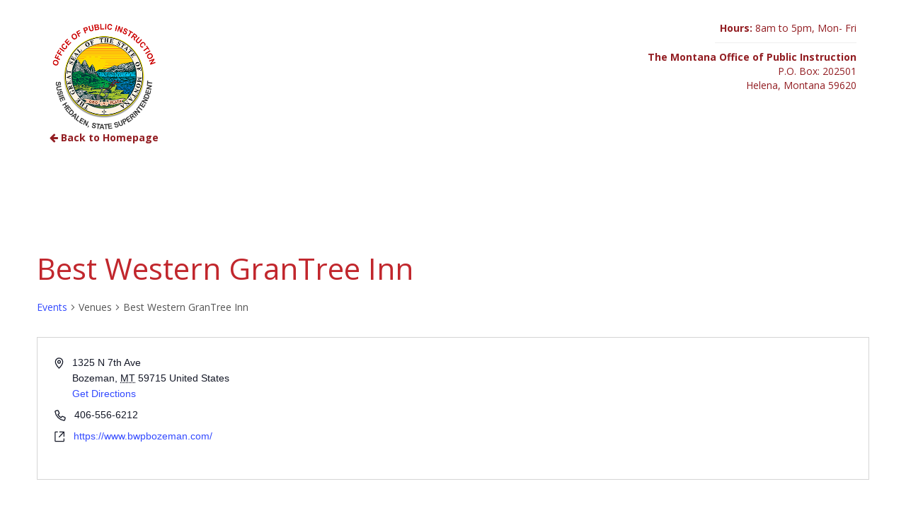

--- FILE ---
content_type: text/html; charset=UTF-8
request_url: https://mtplportal.org/venue/best-western-grantree-inn/
body_size: 26663
content:
<!DOCTYPE HTML>
<html>
<head><style>img.lazy{min-height:1px}</style><link rel="preload" href="https://mtplportal.org/wp-content/plugins/w3-total-cache/pub/js/lazyload.min.js" as="script">
	<title>Best Western GranTree InnOPI Portal</title>
	<meta name="viewport" content="width=device-width, initial-scale=1.0">
    <link rel="icon" href="https://mtplportal.org/wp-content/uploads/2025/02/cropped-Favicon.png" type="image/png" />

	<link rel='stylesheet' id='tec-variables-skeleton-css' href='https://mtplportal.org/wp-content/plugins/the-events-calendar/common/src/resources/css/variables-skeleton.min.css?ver=5.1.17' type='text/css' media='all' />
<link rel='stylesheet' id='tec-variables-full-css' href='https://mtplportal.org/wp-content/plugins/the-events-calendar/common/src/resources/css/variables-full.min.css?ver=5.1.17' type='text/css' media='all' />
<link rel='stylesheet' id='tribe-common-skeleton-style-css' href='https://mtplportal.org/wp-content/plugins/the-events-calendar/common/src/resources/css/common-skeleton.min.css?ver=5.1.17' type='text/css' media='all' />
<link rel='stylesheet' id='tribe-common-full-style-css' href='https://mtplportal.org/wp-content/plugins/the-events-calendar/common/src/resources/css/common-full.min.css?ver=5.1.17' type='text/css' media='all' />
<link rel='stylesheet' id='tribe-events-views-v2-bootstrap-datepicker-styles-css' href='https://mtplportal.org/wp-content/plugins/the-events-calendar/vendor/bootstrap-datepicker/css/bootstrap-datepicker.standalone.min.css?ver=6.2.9' type='text/css' media='all' />
<link rel='stylesheet' id='tribe-tooltipster-css-css' href='https://mtplportal.org/wp-content/plugins/the-events-calendar/common/vendor/tooltipster/tooltipster.bundle.min.css?ver=5.1.17' type='text/css' media='all' />
<link rel='stylesheet' id='tribe-events-views-v2-skeleton-css' href='https://mtplportal.org/wp-content/plugins/the-events-calendar/src/resources/css/views-skeleton.min.css?ver=6.2.9' type='text/css' media='all' />
<link rel='stylesheet' id='tribe-events-views-v2-full-css' href='https://mtplportal.org/wp-content/plugins/the-events-calendar/src/resources/css/views-full.min.css?ver=6.2.9' type='text/css' media='all' />
<link rel='stylesheet' id='tribe-events-views-v2-print-css' href='https://mtplportal.org/wp-content/plugins/the-events-calendar/src/resources/css/views-print.min.css?ver=6.2.9' type='text/css' media='print' />
<link rel='stylesheet' id='tribe-events-filterbar-views-v2-print-css' href='https://mtplportal.org/wp-content/plugins/the-events-calendar-filterbar/src/resources/css/views-print.min.css?ver=5.5.3' type='text/css' media='print' />
<link rel='stylesheet' id='tribe-events-pro-views-v2-print-css' href='https://mtplportal.org/wp-content/plugins/events-calendar-pro/src/resources/css/views-print.min.css?ver=6.2.4' type='text/css' media='print' />
<meta name='robots' content='max-image-preview:large' />
<link rel='dns-prefetch' href='//netdna.bootstrapcdn.com' />
<link rel='dns-prefetch' href='//www.google.com' />
<link rel='dns-prefetch' href='//stats.wp.com' />
<link rel='dns-prefetch' href='//fonts.googleapis.com' />
<script type="text/javascript">
/* <![CDATA[ */
window._wpemojiSettings = {"baseUrl":"https:\/\/s.w.org\/images\/core\/emoji\/14.0.0\/72x72\/","ext":".png","svgUrl":"https:\/\/s.w.org\/images\/core\/emoji\/14.0.0\/svg\/","svgExt":".svg","source":{"concatemoji":"https:\/\/mtplportal.org\/wp-includes\/js\/wp-emoji-release.min.js?ver=6.4.7"}};
/*! This file is auto-generated */
!function(i,n){var o,s,e;function c(e){try{var t={supportTests:e,timestamp:(new Date).valueOf()};sessionStorage.setItem(o,JSON.stringify(t))}catch(e){}}function p(e,t,n){e.clearRect(0,0,e.canvas.width,e.canvas.height),e.fillText(t,0,0);var t=new Uint32Array(e.getImageData(0,0,e.canvas.width,e.canvas.height).data),r=(e.clearRect(0,0,e.canvas.width,e.canvas.height),e.fillText(n,0,0),new Uint32Array(e.getImageData(0,0,e.canvas.width,e.canvas.height).data));return t.every(function(e,t){return e===r[t]})}function u(e,t,n){switch(t){case"flag":return n(e,"\ud83c\udff3\ufe0f\u200d\u26a7\ufe0f","\ud83c\udff3\ufe0f\u200b\u26a7\ufe0f")?!1:!n(e,"\ud83c\uddfa\ud83c\uddf3","\ud83c\uddfa\u200b\ud83c\uddf3")&&!n(e,"\ud83c\udff4\udb40\udc67\udb40\udc62\udb40\udc65\udb40\udc6e\udb40\udc67\udb40\udc7f","\ud83c\udff4\u200b\udb40\udc67\u200b\udb40\udc62\u200b\udb40\udc65\u200b\udb40\udc6e\u200b\udb40\udc67\u200b\udb40\udc7f");case"emoji":return!n(e,"\ud83e\udef1\ud83c\udffb\u200d\ud83e\udef2\ud83c\udfff","\ud83e\udef1\ud83c\udffb\u200b\ud83e\udef2\ud83c\udfff")}return!1}function f(e,t,n){var r="undefined"!=typeof WorkerGlobalScope&&self instanceof WorkerGlobalScope?new OffscreenCanvas(300,150):i.createElement("canvas"),a=r.getContext("2d",{willReadFrequently:!0}),o=(a.textBaseline="top",a.font="600 32px Arial",{});return e.forEach(function(e){o[e]=t(a,e,n)}),o}function t(e){var t=i.createElement("script");t.src=e,t.defer=!0,i.head.appendChild(t)}"undefined"!=typeof Promise&&(o="wpEmojiSettingsSupports",s=["flag","emoji"],n.supports={everything:!0,everythingExceptFlag:!0},e=new Promise(function(e){i.addEventListener("DOMContentLoaded",e,{once:!0})}),new Promise(function(t){var n=function(){try{var e=JSON.parse(sessionStorage.getItem(o));if("object"==typeof e&&"number"==typeof e.timestamp&&(new Date).valueOf()<e.timestamp+604800&&"object"==typeof e.supportTests)return e.supportTests}catch(e){}return null}();if(!n){if("undefined"!=typeof Worker&&"undefined"!=typeof OffscreenCanvas&&"undefined"!=typeof URL&&URL.createObjectURL&&"undefined"!=typeof Blob)try{var e="postMessage("+f.toString()+"("+[JSON.stringify(s),u.toString(),p.toString()].join(",")+"));",r=new Blob([e],{type:"text/javascript"}),a=new Worker(URL.createObjectURL(r),{name:"wpTestEmojiSupports"});return void(a.onmessage=function(e){c(n=e.data),a.terminate(),t(n)})}catch(e){}c(n=f(s,u,p))}t(n)}).then(function(e){for(var t in e)n.supports[t]=e[t],n.supports.everything=n.supports.everything&&n.supports[t],"flag"!==t&&(n.supports.everythingExceptFlag=n.supports.everythingExceptFlag&&n.supports[t]);n.supports.everythingExceptFlag=n.supports.everythingExceptFlag&&!n.supports.flag,n.DOMReady=!1,n.readyCallback=function(){n.DOMReady=!0}}).then(function(){return e}).then(function(){var e;n.supports.everything||(n.readyCallback(),(e=n.source||{}).concatemoji?t(e.concatemoji):e.wpemoji&&e.twemoji&&(t(e.twemoji),t(e.wpemoji)))}))}((window,document),window._wpemojiSettings);
/* ]]> */
</script>
<link rel='stylesheet' id='tribe-events-pro-mini-calendar-block-styles-css' href='https://mtplportal.org/wp-content/plugins/events-calendar-pro/src/resources/css/tribe-events-pro-mini-calendar-block.min.css?ver=6.2.4' type='text/css' media='all' />
<link rel='stylesheet' id='tribe-select2-css-css' href='https://mtplportal.org/wp-content/plugins/the-events-calendar/common/vendor/tribe-selectWoo/dist/css/selectWoo.min.css?ver=5.1.17' type='text/css' media='all' />
<link rel='stylesheet' id='tribe-events-custom-jquery-styles-css' href='https://mtplportal.org/wp-content/plugins/the-events-calendar/vendor/jquery/smoothness/jquery-ui-1.8.23.custom.css?ver=6.2.9' type='text/css' media='all' />
<link rel='stylesheet' id='tribe-events-filterbar-views-v2-1-filter-bar-skeleton-css' href='https://mtplportal.org/wp-content/plugins/the-events-calendar-filterbar/src/resources/css/views-filter-bar-skeleton.min.css?ver=5.5.3' type='text/css' media='all' />
<link rel='stylesheet' id='tribe-events-filterbar-views-v2-1-filter-bar-full-css' href='https://mtplportal.org/wp-content/plugins/the-events-calendar-filterbar/src/resources/css/views-filter-bar-full.min.css?ver=5.5.3' type='text/css' media='all' />
<link rel='stylesheet' id='tec-events-pro-single-css' href='https://mtplportal.org/wp-content/plugins/events-calendar-pro/src/resources/css/events-single.min.css?ver=6.2.4' type='text/css' media='all' />
<style id='wp-emoji-styles-inline-css' type='text/css'>

	img.wp-smiley, img.emoji {
		display: inline !important;
		border: none !important;
		box-shadow: none !important;
		height: 1em !important;
		width: 1em !important;
		margin: 0 0.07em !important;
		vertical-align: -0.1em !important;
		background: none !important;
		padding: 0 !important;
	}
</style>
<link rel='stylesheet' id='wp-block-library-css' href='https://mtplportal.org/wp-includes/css/dist/block-library/style.min.css?ver=6.4.7' type='text/css' media='all' />
<style id='wp-block-library-inline-css' type='text/css'>
.has-text-align-justify{text-align:justify;}
</style>
<link rel='stylesheet' id='mediaelement-css' href='https://mtplportal.org/wp-includes/js/mediaelement/mediaelementplayer-legacy.min.css?ver=4.2.17' type='text/css' media='all' />
<link rel='stylesheet' id='wp-mediaelement-css' href='https://mtplportal.org/wp-includes/js/mediaelement/wp-mediaelement.min.css?ver=6.4.7' type='text/css' media='all' />
<style id='classic-theme-styles-inline-css' type='text/css'>
/*! This file is auto-generated */
.wp-block-button__link{color:#fff;background-color:#32373c;border-radius:9999px;box-shadow:none;text-decoration:none;padding:calc(.667em + 2px) calc(1.333em + 2px);font-size:1.125em}.wp-block-file__button{background:#32373c;color:#fff;text-decoration:none}
</style>
<style id='global-styles-inline-css' type='text/css'>
body{--wp--preset--color--black: #000000;--wp--preset--color--cyan-bluish-gray: #abb8c3;--wp--preset--color--white: #ffffff;--wp--preset--color--pale-pink: #f78da7;--wp--preset--color--vivid-red: #cf2e2e;--wp--preset--color--luminous-vivid-orange: #ff6900;--wp--preset--color--luminous-vivid-amber: #fcb900;--wp--preset--color--light-green-cyan: #7bdcb5;--wp--preset--color--vivid-green-cyan: #00d084;--wp--preset--color--pale-cyan-blue: #8ed1fc;--wp--preset--color--vivid-cyan-blue: #0693e3;--wp--preset--color--vivid-purple: #9b51e0;--wp--preset--gradient--vivid-cyan-blue-to-vivid-purple: linear-gradient(135deg,rgba(6,147,227,1) 0%,rgb(155,81,224) 100%);--wp--preset--gradient--light-green-cyan-to-vivid-green-cyan: linear-gradient(135deg,rgb(122,220,180) 0%,rgb(0,208,130) 100%);--wp--preset--gradient--luminous-vivid-amber-to-luminous-vivid-orange: linear-gradient(135deg,rgba(252,185,0,1) 0%,rgba(255,105,0,1) 100%);--wp--preset--gradient--luminous-vivid-orange-to-vivid-red: linear-gradient(135deg,rgba(255,105,0,1) 0%,rgb(207,46,46) 100%);--wp--preset--gradient--very-light-gray-to-cyan-bluish-gray: linear-gradient(135deg,rgb(238,238,238) 0%,rgb(169,184,195) 100%);--wp--preset--gradient--cool-to-warm-spectrum: linear-gradient(135deg,rgb(74,234,220) 0%,rgb(151,120,209) 20%,rgb(207,42,186) 40%,rgb(238,44,130) 60%,rgb(251,105,98) 80%,rgb(254,248,76) 100%);--wp--preset--gradient--blush-light-purple: linear-gradient(135deg,rgb(255,206,236) 0%,rgb(152,150,240) 100%);--wp--preset--gradient--blush-bordeaux: linear-gradient(135deg,rgb(254,205,165) 0%,rgb(254,45,45) 50%,rgb(107,0,62) 100%);--wp--preset--gradient--luminous-dusk: linear-gradient(135deg,rgb(255,203,112) 0%,rgb(199,81,192) 50%,rgb(65,88,208) 100%);--wp--preset--gradient--pale-ocean: linear-gradient(135deg,rgb(255,245,203) 0%,rgb(182,227,212) 50%,rgb(51,167,181) 100%);--wp--preset--gradient--electric-grass: linear-gradient(135deg,rgb(202,248,128) 0%,rgb(113,206,126) 100%);--wp--preset--gradient--midnight: linear-gradient(135deg,rgb(2,3,129) 0%,rgb(40,116,252) 100%);--wp--preset--font-size--small: 13px;--wp--preset--font-size--medium: 20px;--wp--preset--font-size--large: 36px;--wp--preset--font-size--x-large: 42px;--wp--preset--spacing--20: 0.44rem;--wp--preset--spacing--30: 0.67rem;--wp--preset--spacing--40: 1rem;--wp--preset--spacing--50: 1.5rem;--wp--preset--spacing--60: 2.25rem;--wp--preset--spacing--70: 3.38rem;--wp--preset--spacing--80: 5.06rem;--wp--preset--shadow--natural: 6px 6px 9px rgba(0, 0, 0, 0.2);--wp--preset--shadow--deep: 12px 12px 50px rgba(0, 0, 0, 0.4);--wp--preset--shadow--sharp: 6px 6px 0px rgba(0, 0, 0, 0.2);--wp--preset--shadow--outlined: 6px 6px 0px -3px rgba(255, 255, 255, 1), 6px 6px rgba(0, 0, 0, 1);--wp--preset--shadow--crisp: 6px 6px 0px rgba(0, 0, 0, 1);}:where(.is-layout-flex){gap: 0.5em;}:where(.is-layout-grid){gap: 0.5em;}body .is-layout-flow > .alignleft{float: left;margin-inline-start: 0;margin-inline-end: 2em;}body .is-layout-flow > .alignright{float: right;margin-inline-start: 2em;margin-inline-end: 0;}body .is-layout-flow > .aligncenter{margin-left: auto !important;margin-right: auto !important;}body .is-layout-constrained > .alignleft{float: left;margin-inline-start: 0;margin-inline-end: 2em;}body .is-layout-constrained > .alignright{float: right;margin-inline-start: 2em;margin-inline-end: 0;}body .is-layout-constrained > .aligncenter{margin-left: auto !important;margin-right: auto !important;}body .is-layout-constrained > :where(:not(.alignleft):not(.alignright):not(.alignfull)){max-width: var(--wp--style--global--content-size);margin-left: auto !important;margin-right: auto !important;}body .is-layout-constrained > .alignwide{max-width: var(--wp--style--global--wide-size);}body .is-layout-flex{display: flex;}body .is-layout-flex{flex-wrap: wrap;align-items: center;}body .is-layout-flex > *{margin: 0;}body .is-layout-grid{display: grid;}body .is-layout-grid > *{margin: 0;}:where(.wp-block-columns.is-layout-flex){gap: 2em;}:where(.wp-block-columns.is-layout-grid){gap: 2em;}:where(.wp-block-post-template.is-layout-flex){gap: 1.25em;}:where(.wp-block-post-template.is-layout-grid){gap: 1.25em;}.has-black-color{color: var(--wp--preset--color--black) !important;}.has-cyan-bluish-gray-color{color: var(--wp--preset--color--cyan-bluish-gray) !important;}.has-white-color{color: var(--wp--preset--color--white) !important;}.has-pale-pink-color{color: var(--wp--preset--color--pale-pink) !important;}.has-vivid-red-color{color: var(--wp--preset--color--vivid-red) !important;}.has-luminous-vivid-orange-color{color: var(--wp--preset--color--luminous-vivid-orange) !important;}.has-luminous-vivid-amber-color{color: var(--wp--preset--color--luminous-vivid-amber) !important;}.has-light-green-cyan-color{color: var(--wp--preset--color--light-green-cyan) !important;}.has-vivid-green-cyan-color{color: var(--wp--preset--color--vivid-green-cyan) !important;}.has-pale-cyan-blue-color{color: var(--wp--preset--color--pale-cyan-blue) !important;}.has-vivid-cyan-blue-color{color: var(--wp--preset--color--vivid-cyan-blue) !important;}.has-vivid-purple-color{color: var(--wp--preset--color--vivid-purple) !important;}.has-black-background-color{background-color: var(--wp--preset--color--black) !important;}.has-cyan-bluish-gray-background-color{background-color: var(--wp--preset--color--cyan-bluish-gray) !important;}.has-white-background-color{background-color: var(--wp--preset--color--white) !important;}.has-pale-pink-background-color{background-color: var(--wp--preset--color--pale-pink) !important;}.has-vivid-red-background-color{background-color: var(--wp--preset--color--vivid-red) !important;}.has-luminous-vivid-orange-background-color{background-color: var(--wp--preset--color--luminous-vivid-orange) !important;}.has-luminous-vivid-amber-background-color{background-color: var(--wp--preset--color--luminous-vivid-amber) !important;}.has-light-green-cyan-background-color{background-color: var(--wp--preset--color--light-green-cyan) !important;}.has-vivid-green-cyan-background-color{background-color: var(--wp--preset--color--vivid-green-cyan) !important;}.has-pale-cyan-blue-background-color{background-color: var(--wp--preset--color--pale-cyan-blue) !important;}.has-vivid-cyan-blue-background-color{background-color: var(--wp--preset--color--vivid-cyan-blue) !important;}.has-vivid-purple-background-color{background-color: var(--wp--preset--color--vivid-purple) !important;}.has-black-border-color{border-color: var(--wp--preset--color--black) !important;}.has-cyan-bluish-gray-border-color{border-color: var(--wp--preset--color--cyan-bluish-gray) !important;}.has-white-border-color{border-color: var(--wp--preset--color--white) !important;}.has-pale-pink-border-color{border-color: var(--wp--preset--color--pale-pink) !important;}.has-vivid-red-border-color{border-color: var(--wp--preset--color--vivid-red) !important;}.has-luminous-vivid-orange-border-color{border-color: var(--wp--preset--color--luminous-vivid-orange) !important;}.has-luminous-vivid-amber-border-color{border-color: var(--wp--preset--color--luminous-vivid-amber) !important;}.has-light-green-cyan-border-color{border-color: var(--wp--preset--color--light-green-cyan) !important;}.has-vivid-green-cyan-border-color{border-color: var(--wp--preset--color--vivid-green-cyan) !important;}.has-pale-cyan-blue-border-color{border-color: var(--wp--preset--color--pale-cyan-blue) !important;}.has-vivid-cyan-blue-border-color{border-color: var(--wp--preset--color--vivid-cyan-blue) !important;}.has-vivid-purple-border-color{border-color: var(--wp--preset--color--vivid-purple) !important;}.has-vivid-cyan-blue-to-vivid-purple-gradient-background{background: var(--wp--preset--gradient--vivid-cyan-blue-to-vivid-purple) !important;}.has-light-green-cyan-to-vivid-green-cyan-gradient-background{background: var(--wp--preset--gradient--light-green-cyan-to-vivid-green-cyan) !important;}.has-luminous-vivid-amber-to-luminous-vivid-orange-gradient-background{background: var(--wp--preset--gradient--luminous-vivid-amber-to-luminous-vivid-orange) !important;}.has-luminous-vivid-orange-to-vivid-red-gradient-background{background: var(--wp--preset--gradient--luminous-vivid-orange-to-vivid-red) !important;}.has-very-light-gray-to-cyan-bluish-gray-gradient-background{background: var(--wp--preset--gradient--very-light-gray-to-cyan-bluish-gray) !important;}.has-cool-to-warm-spectrum-gradient-background{background: var(--wp--preset--gradient--cool-to-warm-spectrum) !important;}.has-blush-light-purple-gradient-background{background: var(--wp--preset--gradient--blush-light-purple) !important;}.has-blush-bordeaux-gradient-background{background: var(--wp--preset--gradient--blush-bordeaux) !important;}.has-luminous-dusk-gradient-background{background: var(--wp--preset--gradient--luminous-dusk) !important;}.has-pale-ocean-gradient-background{background: var(--wp--preset--gradient--pale-ocean) !important;}.has-electric-grass-gradient-background{background: var(--wp--preset--gradient--electric-grass) !important;}.has-midnight-gradient-background{background: var(--wp--preset--gradient--midnight) !important;}.has-small-font-size{font-size: var(--wp--preset--font-size--small) !important;}.has-medium-font-size{font-size: var(--wp--preset--font-size--medium) !important;}.has-large-font-size{font-size: var(--wp--preset--font-size--large) !important;}.has-x-large-font-size{font-size: var(--wp--preset--font-size--x-large) !important;}
.wp-block-navigation a:where(:not(.wp-element-button)){color: inherit;}
:where(.wp-block-post-template.is-layout-flex){gap: 1.25em;}:where(.wp-block-post-template.is-layout-grid){gap: 1.25em;}
:where(.wp-block-columns.is-layout-flex){gap: 2em;}:where(.wp-block-columns.is-layout-grid){gap: 2em;}
.wp-block-pullquote{font-size: 1.5em;line-height: 1.6;}
</style>
<link rel='stylesheet' id='opi_plugin_css-css' href='https://mtplportal.org/wp-content/plugins/opi-database-portal/css/style.css?ver=6.4.7' type='text/css' media='all' />
<link rel='stylesheet' id='font-open-sans-css' href='//fonts.googleapis.com/css?family=Open+Sans%3A400italic%2C700%2C400&#038;ver=6.4.7' type='text/css' media='all' />
<link rel='stylesheet' id='font-awesome-css' href='https://mtplportal.org/wp-content/themes/opi/css/font-awesome.min.css?ver=6.4.7' type='text/css' media='all' />
<link rel='stylesheet' id='bootstrap-min-css' href='//netdna.bootstrapcdn.com/bootstrap/3.1.1/css/bootstrap.min.css?ver=6.4.7' type='text/css' media='all' />
<link rel='stylesheet' id='bootstrap-theme-css' href='//netdna.bootstrapcdn.com/bootstrap/3.1.1/css/bootstrap-theme.min.css?ver=6.4.7' type='text/css' media='all' />
<link rel='stylesheet' id='style-css' href='https://mtplportal.org/wp-content/themes/opi/style.css?ver=6.4.7' type='text/css' media='all' />
<script type="text/javascript" src="https://mtplportal.org/wp-includes/js/jquery/jquery.min.js?ver=3.7.1" id="jquery-core-js"></script>
<script type="text/javascript" src="https://mtplportal.org/wp-includes/js/jquery/jquery-migrate.min.js?ver=3.4.1" id="jquery-migrate-js"></script>
<script type="text/javascript" src="https://mtplportal.org/wp-content/plugins/the-events-calendar/common/src/resources/js/tribe-common.min.js?ver=5.1.17" id="tribe-common-js"></script>
<script type="text/javascript" src="https://mtplportal.org/wp-content/plugins/the-events-calendar/src/resources/js/views/breakpoints.min.js?ver=6.2.9" id="tribe-events-views-v2-breakpoints-js"></script>
<script type="text/javascript" src="https://mtplportal.org/wp-content/plugins/the-events-calendar/src/resources/js/views/accordion.min.js?ver=6.2.9" id="tribe-events-views-v2-accordion-js"></script>
<script type="text/javascript" id="tribe-events-filterbar-views-filter-bar-state-js-js-extra">
/* <![CDATA[ */
var tribe_events_filter_bar_js_config = {"events":{"currency_symbol":"$","reverse_currency_position":false},"l10n":{"show_filters":"Show filters","hide_filters":"Hide filters","cost_range_currency_symbol_before":"<%- currency_symbol %><%- cost_low %> - <%- currency_symbol %><%- cost_high %>","cost_range_currency_symbol_after":"<%- cost_low %><%- currency_symbol %> - <%- cost_high %><%- currency_symbol %>"}};
/* ]]> */
</script>
<script type="text/javascript" src="https://mtplportal.org/wp-content/plugins/the-events-calendar-filterbar/src/resources/js/views/filter-bar-state.min.js?ver=5.5.3" id="tribe-events-filterbar-views-filter-bar-state-js-js"></script>
<script type="text/javascript" src="//netdna.bootstrapcdn.com/bootstrap/3.1.1/js/bootstrap.min.js?ver=1" id="bootstrap-js-js"></script>
<script type="text/javascript" src="https://www.google.com/recaptcha/api.js?ver=1" id="recaptcha-js"></script>
<script type="text/javascript" src="https://mtplportal.org/wp-content/themes/opi/js/js.js?ver=1" id="wg_js-js"></script>
<link rel="https://api.w.org/" href="https://mtplportal.org/wp-json/" /><link rel="alternate" type="application/json" href="https://mtplportal.org/wp-json/wp/v2/tribe_venue/5311" /><link rel="EditURI" type="application/rsd+xml" title="RSD" href="https://mtplportal.org/xmlrpc.php?rsd" />
<meta name="generator" content="WordPress 6.4.7" />
<link rel="canonical" href="https://mtplportal.org/venue/best-western-grantree-inn/" />
<link rel='shortlink' href='https://mtplportal.org/?p=5311' />
<link rel="alternate" type="application/json+oembed" href="https://mtplportal.org/wp-json/oembed/1.0/embed?url=https%3A%2F%2Fmtplportal.org%2Fvenue%2Fbest-western-grantree-inn%2F" />
<link rel="alternate" type="text/xml+oembed" href="https://mtplportal.org/wp-json/oembed/1.0/embed?url=https%3A%2F%2Fmtplportal.org%2Fvenue%2Fbest-western-grantree-inn%2F&#038;format=xml" />
<meta name="tec-api-version" content="v1"><meta name="tec-api-origin" content="https://mtplportal.org"><link rel="alternate" href="https://mtplportal.org/wp-json/tribe/events/v1/events/?venue=5311" />	<style>img#wpstats{display:none}</style>
		<link rel="icon" href="https://mtplportal.org/wp-content/uploads/2025/02/cropped-Favicon-32x32.png" sizes="32x32" />
<link rel="icon" href="https://mtplportal.org/wp-content/uploads/2025/02/cropped-Favicon-192x192.png" sizes="192x192" />
<link rel="apple-touch-icon" href="https://mtplportal.org/wp-content/uploads/2025/02/cropped-Favicon-180x180.png" />
<meta name="msapplication-TileImage" content="https://mtplportal.org/wp-content/uploads/2025/02/cropped-Favicon-270x270.png" />

	<!--[if lt IE 9]>
	<script src="https://mtplportal.org/wp-content/themes/opi/js/html5shiv.js" type="text/javascript"></script>
	<script src="https://mtplportal.org/wp-content/themes/opi/js/respond.min.js" type="text/javascript"></script>
	<![endif]-->
	<link href="https://ajax.googleapis.com/ajax/libs/jqueryui/1.11.4/themes/smoothness/jquery-ui.css" rel="stylesheet" />
</head>
<body class="tribe_venue-template-default single single-tribe_venue postid-5311 tribe-no-js">
<div id="fb-root"></div>
<div id="wrapper"><!-- START: Wrapper -->


<header id="header_wrap">
    <div class="container">
        <div id="header" class="row">
            <div class="col-md-6">
                <a id="logo" href="//opi.mt.gov" target="_blank">
                    <img class="lazy" src="data:image/svg+xml,%3Csvg%20xmlns='http://www.w3.org/2000/svg'%20viewBox='0%200%201%201'%3E%3C/svg%3E" data-src="https://mtplportal.org/wp-content/uploads/2025/02/OPI_LogoWeb.png" alt="logo" title="OPI Portal" />
                </a>
                <div class="clearfix"></div>
                                    <p><a href="https://mtplportal.org/" style="font-weight: bold;"><i class="fa fa-arrow-left"></i> Back to Homepage</a></p>
                            </div>
            <div class="col-md-6">
                <div id="header_schema" itemscope itemtype="http://schema.org/GovernmentOrganization">
                    <p>
                        <strong>Hours:</strong> <time itemprop="openingHours" datetime="Mo,Tu,We,Th,Fr 08:00-17:00">8am to 5pm, Mon- Fri</time>
                    </p>
                    <hr align="right">
                    <p>
                        <a itemprop="url" href="https://mtplportal.org">
                            <div itemprop="name"><strong>The Montana Office of Public Instruction</strong></div>
                        </a>
                        <div itemprop="address" itemscope itemtype="http://schema.org/PostalAddress">
                            P.O. Box: <span itemprop="postOfficeBoxNumber">202501</span><br>
                            <span itemprop="addressLocality">Helena</span>, 
                            <span itemprop="addressRegion">Montana</span>
                            <span itemprop="postalCode">59620</span>
                            <span itemprop="addressCountry" class="hidden">USA</span>
                        </div>
                    </p>
                </div>
            </div>
    </div>
        </div>
</header>

<section id="content_bg_wrap">				<script>
					document.head.insertAdjacentHTML( 'beforeend', '<meta name="robots" id="tec_noindex" content="noindex, follow" />' );
				</script>
				<div
	 class="tribe-common tribe-events tribe-events-view tribe-events-view--venue tribe-events-view--list tribe-events--has-filter-bar tribe-events--filter-bar-vertical tribe-events-pro" 	data-js="tribe-events-view"
	data-view-rest-url="https://mtplportal.org/wp-json/tribe/views/v2/html"
	data-view-rest-method="POST"
	data-view-manage-url="1"
				data-view-breakpoint-pointer="65a80696-990b-422b-bfb9-2152427bcf21"
	>
	<div class="tribe-common-l-container tribe-events-l-container">
		<div
	class="tribe-events-view-loader tribe-common-a11y-hidden"
	role="alert"
	aria-live="polite"
>
	<span class="tribe-events-view-loader__text tribe-common-a11y-visual-hide">
		Loading view.	</span>
	<div class="tribe-events-view-loader__dots tribe-common-c-loader">
		<svg  class="tribe-common-c-svgicon tribe-common-c-svgicon--dot tribe-common-c-loader__dot tribe-common-c-loader__dot--first"  viewBox="0 0 15 15" xmlns="http://www.w3.org/2000/svg"><circle cx="7.5" cy="7.5" r="7.5"/></svg>
		<svg  class="tribe-common-c-svgicon tribe-common-c-svgicon--dot tribe-common-c-loader__dot tribe-common-c-loader__dot--second"  viewBox="0 0 15 15" xmlns="http://www.w3.org/2000/svg"><circle cx="7.5" cy="7.5" r="7.5"/></svg>
		<svg  class="tribe-common-c-svgicon tribe-common-c-svgicon--dot tribe-common-c-loader__dot tribe-common-c-loader__dot--third"  viewBox="0 0 15 15" xmlns="http://www.w3.org/2000/svg"><circle cx="7.5" cy="7.5" r="7.5"/></svg>
	</div>
</div>

		
		<script data-js="tribe-events-view-data" type="application/json">
	{"slug":"venue","prev_url":"https:\/\/mtplportal.org\/venue\/best-western-grantree-inn\/?eventDisplay=past","next_url":"","view_class":"Tribe\\Events\\Pro\\Views\\V2\\Views\\Venue_View","view_slug":"venue","view_label":"Venue","lookup_folders":{"plugin":{"id":"plugin","priority":20,"path":"\/bitnami\/wordpress\/wp-content\/plugins\/the-events-calendar\/src\/views\/v2"},"events-filterbar":{"id":"events-filterbar","namespace":"events-filterbar","priority":25,"path":"\/bitnami\/wordpress\/wp-content\/plugins\/the-events-calendar-filterbar\/src\/views\/v2_1"},"events-pro":{"id":"events-pro","namespace":"events-pro","priority":25,"path":"\/bitnami\/wordpress\/wp-content\/plugins\/events-calendar-pro\/src\/views\/v2"},"common":{"id":"common","priority":100,"path":"\/bitnami\/wordpress\/wp-content\/plugins\/the-events-calendar\/common\/src\/views\/v2"}},"title":"Events \u2013 OPI Portal","events":[],"url":"https:\/\/mtplportal.org\/venue\/best-western-grantree-inn\/","url_event_date":false,"bar":{"keyword":"","date":""},"today":"2026-01-22 00:00:00","now":"2026-01-22 22:22:05","rest_url":"https:\/\/mtplportal.org\/wp-json\/tribe\/views\/v2\/html","rest_method":"POST","rest_nonce":"","should_manage_url":true,"today_url":"https:\/\/mtplportal.org\/venue\/best-western-grantree-inn\/","today_title":"Click to select today's date","today_label":"Today","prev_label":"","next_label":"","date_formats":{"compact":"n\/j\/Y","month_and_year_compact":"n\/Y","month_and_year":"F Y","time_range_separator":" - ","date_time_separator":" @ "},"messages":{"notice":["There were no results found."]},"start_of_week":"1","header_title":"Best Western GranTree Inn","header_title_element":"h1","content_title":"Events at this venue","breadcrumbs":[{"link":"https:\/\/mtplportal.org\/events\/","label":"Events"},{"link":"","label":"Venues"},{"link":"","label":"Best Western GranTree Inn"}],"before_events":"","after_events":"\n<!--\nThis calendar is powered by The Events Calendar.\nhttp:\/\/evnt.is\/18wn\n-->\n","display_events_bar":false,"disable_event_search":true,"live_refresh":true,"ical":{"display_link":true,"link":{"url":"https:\/\/mtplportal.org\/venue\/best-western-grantree-inn\/?ical=1","text":"Export Events","title":"Use this to share calendar data with Google Calendar, Apple iCal and other compatible apps"}},"container_classes":["tribe-common","tribe-events","tribe-events-view","tribe-events-view--venue","tribe-events-view--list","tribe-events--has-filter-bar","tribe-events--filter-bar-vertical","tribe-events-pro"],"container_data":[],"is_past":false,"breakpoints":{"xsmall":500,"medium":768,"full":960},"breakpoint_pointer":"65a80696-990b-422b-bfb9-2152427bcf21","is_initial_load":true,"public_views":{"list":{"view_class":"Tribe\\Events\\Views\\V2\\Views\\List_View","view_url":"https:\/\/mtplportal.org\/?eventDisplay=list&tribe_venue=best-western-grantree-inn&post_type=tribe_events","view_label":"List"},"month":{"view_class":"Tribe\\Events\\Views\\V2\\Views\\Month_View","view_url":"https:\/\/mtplportal.org\/?eventDisplay=month&tribe_venue=best-western-grantree-inn&post_type=tribe_events","view_label":"Month"}},"show_latest_past":true,"show_now":true,"now_label":"Upcoming","now_label_mobile":"Upcoming","show_end":false,"selected_start_datetime":"2026-01-22","selected_start_date_mobile":"1\/22\/2026","selected_start_date_label":"January 22","selected_end_datetime":"2026-01-22","selected_end_date_mobile":"1\/22\/2026","selected_end_date_label":"Now","datepicker_date":"1\/22\/2026","map_provider":{"ID":"google_maps","api_key":"AIzaSyBgggvaQMGWRNSYcRcqSINL1wk3fJMx-3M","is_premium":true,"javascript_url":"https:\/\/maps.googleapis.com\/maps\/api\/js","iframe_url":"https:\/\/www.google.com\/maps\/embed\/v1\/place","map_pin_url":"https:\/\/mtplportal.org\/wp-content\/plugins\/events-calendar-pro\/src\/resources\/images\/map-pin.svg","zoom":10,"callback":"Function.prototype"},"enable_maps":true,"show_map":true,"subscribe_links":{"gcal":{"block_slug":"hasGoogleCalendar","label":"Google Calendar","single_label":"Add to Google Calendar","visible":true},"ical":{"block_slug":"hasiCal","label":"iCalendar","single_label":"Add to iCalendar","visible":true},"outlook-365":{"block_slug":"hasOutlook365","label":"Outlook 365","single_label":"Outlook 365","visible":true},"outlook-live":{"block_slug":"hasOutlookLive","label":"Outlook Live","single_label":"Outlook Live","visible":true},"ics":{"label":"Export .ics file","single_label":"Export .ics file","visible":true,"block_slug":null},"outlook-ics":{"label":"Export Outlook .ics file","single_label":"Export Outlook .ics file","visible":true,"block_slug":null}},"layout":"vertical","filterbar_state":"open","filters":[{"filter_object":{"type":"select","name":"Subject","slug":"filterbar_category","priority":1,"values":[{"name":"Arts","depth":0,"value":1426,"data":{"slug":"arts"},"class":"tribe-parent-cat tribe-events-category-arts"},{"name":"Assessment\/Evaluation\/Data","depth":0,"value":1427,"data":{"slug":"assessment"},"class":"tribe-parent-cat tribe-events-category-assessment"},{"name":"Career and Technical Education","depth":0,"value":1428,"data":{"slug":"career-and-technical-education"},"class":"tribe-parent-cat tribe-events-category-career-and-technical-education"},{"name":"Differentiation","depth":0,"value":1429,"data":{"slug":"differentiation"},"class":"tribe-parent-cat tribe-events-category-differentiation"},{"name":"English Language Arts &amp; Literacy","depth":0,"value":1430,"data":{"slug":"english-language-arts-literacy"},"class":"tribe-parent-cat tribe-events-category-english-language-arts-literacy"},{"name":"English Language Proficiency","depth":0,"value":1431,"data":{"slug":"english-language-proficiency"},"class":"tribe-parent-cat tribe-events-category-english-language-proficiency"},{"name":"General Montana Content Standards","depth":0,"value":1432,"data":{"slug":"general-mcs"},"class":"tribe-parent-cat tribe-events-category-general-mcs"},{"name":"General School Issues and Administration","depth":0,"value":1433,"data":{"slug":"general-school-issues-and-administration"},"class":"tribe-parent-cat tribe-events-category-general-school-issues-and-administration"},{"name":"Health and Physical Education","depth":0,"value":1434,"data":{"slug":"health-and-physical-education"},"class":"tribe-parent-cat tribe-events-category-health-and-physical-education parent-1434 has-child closed"},{"name":"Nutrition","depth":1,"value":1435,"data":{"slug":"nutrition"},"class":"tribe-child-cat tribe-events-category-nutrition child-1434"},{"name":"Indian Education For All","depth":0,"value":1436,"data":{"slug":"indian-education-for-all"},"class":"tribe-parent-cat tribe-events-category-indian-education-for-all"},{"name":"Integration with Other Subjects","depth":0,"value":1437,"data":{"slug":"integration-with-other-subjects"},"class":"tribe-parent-cat tribe-events-category-integration-with-other-subjects"},{"name":"Library Media","depth":0,"value":1438,"data":{"slug":"library-media"},"class":"tribe-parent-cat tribe-events-category-library-media"},{"name":"Mathematics","depth":0,"value":1439,"data":{"slug":"mathematics"},"class":"tribe-parent-cat tribe-events-category-mathematics"},{"name":"Mentoring\/Induction","depth":0,"value":1440,"data":{"slug":"mentoringinduction"},"class":"tribe-parent-cat tribe-events-category-mentoringinduction"},{"name":"MTSS","depth":0,"value":1520,"data":{"slug":"mtss"},"class":"tribe-parent-cat tribe-events-category-mtss"},{"name":"Science","depth":0,"value":1441,"data":{"slug":"science"},"class":"tribe-parent-cat tribe-events-category-science"},{"name":"Social Studies","depth":0,"value":1442,"data":{"slug":"social-studies"},"class":"tribe-parent-cat tribe-events-category-social-studies"},{"name":"Social\/Emotional\/Behavioral","depth":0,"value":1443,"data":{"slug":"socialemotionalbehavioral"},"class":"tribe-parent-cat tribe-events-category-socialemotionalbehavioral"},{"name":"Special Education","depth":0,"value":1444,"data":{"slug":"special-education"},"class":"tribe-parent-cat tribe-events-category-special-education"},{"name":"Technology","depth":0,"value":1445,"data":{"slug":"technology"},"class":"tribe-parent-cat tribe-events-category-technology"},{"name":"World Languages","depth":0,"value":1484,"data":{"slug":"world-languages"},"class":"tribe-parent-cat tribe-events-category-world-languages"}],"currentValue":[],"isActiveFilter":true,"queryArgs":[],"joinClause":"","whereClause":"","stack_managed":false,"title":"Subject"},"label":"Subject","selections_count":"","selections":"","toggle_id":"filterbar_category-toggle-65a80696-990b-422b-bfb9-2152427bcf21","container_id":"filterbar_category-container-65a80696-990b-422b-bfb9-2152427bcf21","pill_toggle_id":"filterbar_category-pill-toggle-65a80696-990b-422b-bfb9-2152427bcf21","is_open":false,"name":"tribe_eventcategory[]","fields":[{"type":"dropdown","value":"","id":"tribe-events-filterbar-9d541efc-filterbar_category","name":"tribe_eventcategory[]","options":[{"text":"Arts","id":"1426","value":1426},{"text":"Assessment\/Evaluation\/Data","id":"1427","value":1427},{"text":"Career and Technical Education","id":"1428","value":1428},{"text":"Differentiation","id":"1429","value":1429},{"text":"English Language Arts &amp; Literacy","id":"1430","value":1430},{"text":"English Language Proficiency","id":"1431","value":1431},{"text":"General Montana Content Standards","id":"1432","value":1432},{"text":"General School Issues and Administration","id":"1433","value":1433},{"text":"Health and Physical Education","id":"1434","value":1434},{"text":"Nutrition","id":"1435","value":1435},{"text":"Indian Education For All","id":"1436","value":1436},{"text":"Integration with Other Subjects","id":"1437","value":1437},{"text":"Library Media","id":"1438","value":1438},{"text":"Mathematics","id":"1439","value":1439},{"text":"Mentoring\/Induction","id":"1440","value":1440},{"text":"MTSS","id":"1520","value":1520},{"text":"Science","id":"1441","value":1441},{"text":"Social Studies","id":"1442","value":1442},{"text":"Social\/Emotional\/Behavioral","id":"1443","value":1443},{"text":"Special Education","id":"1444","value":1444},{"text":"Technology","id":"1445","value":1445},{"text":"World Languages","id":"1484","value":1484}]}],"type":"dropdown"},{"filter_object":{"type":"select","name":"Provider","slug":"filterbar_organizer","priority":2,"values":[{"name":"AIM Institute for Learning & Research","value":8140},{"name":"Albert Einstein Distinguished Educator Fellows at NASA","value":8411},{"name":"Alyssa Cliver","value":10374},{"name":"Alysssa Cliver","value":10372},{"name":"AVID","value":10161},{"name":"Beauty and Joy of Computing - Berkeley","value":9625},{"name":"Billings Area Family Violence Task Force","value":9973},{"name":"Blackfeet Community College","value":8366},{"name":"Brightways Learning","value":4548},{"name":"Carli Cockrell","value":5168},{"name":"Carnegie Mellon University Computer Science Academy","value":9669},{"name":"Christy Hendricks","value":5694},{"name":"Clark Fork Watershed Education Program","value":4518},{"name":"Code.org","value":4441},{"name":"Colet Bartow","value":1211},{"name":"Computer Science Education University of Northern Iowa","value":9602},{"name":"CSPD Region 1","value":1495},{"name":"Cyber.org","value":9594},{"name":"Discovery Education","value":12590},{"name":"District 7 HRCD","value":9976},{"name":"Division of Early Childhood","value":8042},{"name":"Doug Doty","value":10401},{"name":"Doug Doty","value":10402},{"name":"Doug Doty","value":10404},{"name":"EdReady Montana","value":787},{"name":"ESEA Network","value":5856},{"name":"Flathead Special Education Cooperative","value":12756},{"name":"Flathead Valley Community College","value":4711},{"name":"Friends of Irish Studies - Missoula","value":4368},{"name":"Gallatin College MSU","value":8504},{"name":"Global Leadership Summit","value":12582},{"name":"Golden Triangle Cooperative","value":10692},{"name":"Golden Triangle Curriculum Consortium (GTCC)","value":298},{"name":"Golden Triangle Curriculum Cooperative","value":10690},{"name":"Heart Mountain Wyoming Foundation","value":5717},{"name":"International Traditional Games Society","value":4918},{"name":"ISTE","value":6966},{"name":"Jack Creek Preserve Foundation","value":5493},{"name":"Jackie McCann","value":11459},{"name":"Jamazon Journeys","value":12202},{"name":"Jane McGuire","value":10432},{"name":"Jeannie Chipps","value":11430},{"name":"Jenn's Whole Health Coaching","value":12804},{"name":"Jeremy Bullock Safe Schools Summit","value":4861},{"name":"Kalispell Public School District 5","value":12522},{"name":"Kim Blevins-Relleva","value":11275},{"name":"Kim Brown","value":10423},{"name":"Kim Brown","value":10425},{"name":"Kimberly Dudik and Associates","value":9898},{"name":"Krystal Smith","value":7723},{"name":"Lana Peterson","value":10681},{"name":"Linking Systems of Care (LSOC) Project","value":9855},{"name":"Mari Houck","value":11392},{"name":"Mari Houck","value":11394},{"name":"Mary Ellen Earnhardt","value":10125},{"name":"Mary North-Abbott","value":10571},{"name":"MAST 4 Teachers","value":12678},{"name":"MCTM","value":1162},{"name":"MFPE","value":6574},{"name":"Mica Clarkson","value":8778},{"name":"Michele Henson, OPI","value":10086},{"name":"Missoula County Public School","value":12062},{"name":"Missoula County Public Schools- The Lifelong Learning Center","value":12255},{"name":"Missoula Writing Collaborative","value":10270},{"name":"Molly Ward","value":10396},{"name":"Montan Early Chiildhood Project","value":8208},{"name":"Montana Afterschool Alliance","value":1427},{"name":"Montana Association for Gifted and Talented Education (MT AGATE)","value":8631},{"name":"Montana Association for the Education of Young Children (MtAEYC)","value":555},{"name":"Montana Association of Pupil Transportation","value":7007},{"name":"Montana Chamber of Commerce","value":9988},{"name":"Montana Coaches Association","value":12657},{"name":"Montana Conference on Suicide Prevention","value":9664},{"name":"Montana Council for Computers &  Technology in Education (MCCE)","value":238},{"name":"Montana Council for Exceptional Children (MCEC)","value":651},{"name":"Montana Council of Teachers of Mathematics","value":4451},{"name":"Montana Council on Economic Education","value":9831},{"name":"Montana Deaf-Blind Project","value":5615},{"name":"Montana Department of Justice","value":12682},{"name":"Montana Discovery Foundation","value":12722},{"name":"Montana Elementary Math Community","value":8657},{"name":"Montana Envionmental Education Association (MEEA)","value":11901},{"name":"Montana Historical Society","value":976},{"name":"Montana Learning Center","value":3817},{"name":"Montana Mindfulness Project","value":12600},{"name":"Montana Natural History Center","value":10927},{"name":"Montana North Central Education Service Region","value":5839},{"name":"Montana Outdoor Science School","value":9692},{"name":"Montana PBS","value":3864},{"name":"Montana Professional Learning Collaborative","value":12519},{"name":"Montana State Library","value":10611},{"name":"Montana State Univeristy Science Math Resource Center","value":5473},{"name":"Montana State University","value":2553},{"name":"Montana State University Storytelling Project","value":10599},{"name":"Montana State University Storytelling Project","value":10603},{"name":"Montana State University-Northern College of Arts, Sciences, and Education","value":12401},{"name":"Montana Team Nutrition","value":4049},{"name":"Montana Tech - Petroleum Engineering Dept","value":11987},{"name":"Montana Tech Science Fair","value":1893},{"name":"Montana Traffic Education Association","value":1108},{"name":"Montana World Affairs Council","value":8331},{"name":"Montana Youth Transitions (MYT)","value":454},{"name":"MontanaPBS","value":5045},{"name":"MonTECH","value":8246},{"name":"MonTECH","value":4731},{"name":"Mountain Moot","value":3601},{"name":"MPRES","value":812},{"name":"MSU Billings","value":4095},{"name":"MSU Extension Forestry","value":12713},{"name":"MSU Science Math Resource Center","value":12413},{"name":"MSU Science Math Resources Center","value":2488},{"name":"MSU Valley County Extension","value":11049},{"name":"National Association of Agricultural Educators","value":8349},{"name":"National Park Service","value":8697},{"name":"Next Gen Personal Finance","value":3884},{"name":"Northern Plains Law Conference","value":9819},{"name":"Office of Public Instruction - Special Education","value":12534},{"name":"One Love Foundation","value":10358},{"name":"OPI","value":1153},{"name":"OPI Accreditation and Educator Preparation Unit","value":7959},{"name":"OPI AIM team","value":8581},{"name":"OPI Assessment Division","value":796},{"name":"OPI Assessment Unit","value":12594},{"name":"OPI Career, Technical & Adult Education (CTAE)","value":505},{"name":"OPI Content Standards and Instruction (CSI)","value":409},{"name":"OPI ESSA & School Improvement","value":9901},{"name":"OPI Federal Grants Unit","value":5741},{"name":"OPI Indian Education for All Division (IEFA)","value":752},{"name":"OPI Montana Autism Education Project","value":1320},{"name":"OPI School Health Division","value":9600},{"name":"OPI School Nutrition Program Specialists","value":5246},{"name":"OPI Student Support Services","value":5236},{"name":"OPI Superintendent's Office","value":9905},{"name":"OPI Teacher Learning Hub","value":655},{"name":"OPI Tobacco Use Prevention","value":8596},{"name":"OPI Traffic Education","value":3133},{"name":"Osher Lifelong Learning Institute Univeristy of Montana","value":10498},{"name":"Osher Lifelong Learning Institute Univeristy of Montana","value":10500},{"name":"Pedagogy Cloud","value":12125},{"name":"Prairie View Special Services","value":856},{"name":"Readiness and Emergency Management for Schools (REMS)","value":8416},{"name":"Region I CSPD","value":8154},{"name":"Region II CSPD","value":8064},{"name":"Region III MRESA\/CSPD","value":768},{"name":"Region IV CSPD","value":6567},{"name":"Rehab Seminars","value":8356},{"name":"Ruth Okoye","value":11076},{"name":"Ruth Okoye","value":11078},{"name":"School Services of Montana (formerly called Southwest Montana School Services SWMSS)","value":224},{"name":"SHAPE Montana","value":4934},{"name":"Suzi Taylor","value":11344},{"name":"Suzi Taylor","value":11346},{"name":"The Buffalo Bill Center of the West","value":4872},{"name":"The Foundation for Montana History","value":12648},{"name":"The Olga Lengyel Institute for Holocaust Studies and Human Rights","value":4772},{"name":"The Reading League","value":12515},{"name":"The Rural Engagement to Advance Learning in STEM Digitally (REALISD) in School Libraries Program","value":9609},{"name":"The Source for Learning","value":2855},{"name":"The Source for Learning","value":7030},{"name":"The United States Holocaust Memorial Museum","value":10550},{"name":"Thrive Education","value":11970},{"name":"Thrive Education","value":11974},{"name":"Time to Teach","value":7625},{"name":"Title III English Learners","value":2188},{"name":"Transformative Reading Teacher Group","value":9824},{"name":"Traolach \u00d3 R\u00edord\u00e1in","value":10420},{"name":"Treasure State Orff","value":11665},{"name":"UM Rural Institute","value":10686},{"name":"UM Rural Institute for Inclusive Communities","value":12184},{"name":"UM Rural Institute for Inclusive Communities","value":12187},{"name":"University of Montana","value":6185},{"name":"University of Montana College of Humanities & Science","value":4090},{"name":"University of Montana School of Music","value":12665},{"name":"University of Montana Western","value":11477},{"name":"University of Montana-Western School of Outreach","value":438},{"name":"Valley Oak Education Resource Center","value":4073},{"name":"Western Montana CSPD","value":8008},{"name":"Western Montana Professional Learning Collaborative (WMPLC)","value":227},{"name":"Wise Wonders Science and Discovery Museum","value":9680},{"name":"Yellowstone Bighorn Research Association","value":5972},{"name":"Yellowstone Boys and Girls Ranch","value":4940},{"name":"Youth Aware of Mental Health- MSU","value":12442}],"currentValue":[],"isActiveFilter":true,"queryArgs":[],"joinClause":"","whereClause":"","stack_managed":false,"title":"Provider"},"label":"Provider","selections_count":"","selections":"","toggle_id":"filterbar_organizer-toggle-65a80696-990b-422b-bfb9-2152427bcf21","container_id":"filterbar_organizer-container-65a80696-990b-422b-bfb9-2152427bcf21","pill_toggle_id":"filterbar_organizer-pill-toggle-65a80696-990b-422b-bfb9-2152427bcf21","is_open":false,"name":"tribe_organizers[]","fields":[{"type":"dropdown","value":"","id":"tribe-events-filterbar-5e01f6a7-filterbar_organizer","name":"tribe_organizers[]","options":[{"text":"AIM Institute for Learning & Research","id":"8140","value":8140},{"text":"Albert Einstein Distinguished Educator Fellows at NASA","id":"8411","value":8411},{"text":"Alyssa Cliver","id":"10374","value":10374},{"text":"Alysssa Cliver","id":"10372","value":10372},{"text":"AVID","id":"10161","value":10161},{"text":"Beauty and Joy of Computing - Berkeley","id":"9625","value":9625},{"text":"Billings Area Family Violence Task Force","id":"9973","value":9973},{"text":"Blackfeet Community College","id":"8366","value":8366},{"text":"Brightways Learning","id":"4548","value":4548},{"text":"Carli Cockrell","id":"5168","value":5168},{"text":"Carnegie Mellon University Computer Science Academy","id":"9669","value":9669},{"text":"Christy Hendricks","id":"5694","value":5694},{"text":"Clark Fork Watershed Education Program","id":"4518","value":4518},{"text":"Code.org","id":"4441","value":4441},{"text":"Colet Bartow","id":"1211","value":1211},{"text":"Computer Science Education University of Northern Iowa","id":"9602","value":9602},{"text":"CSPD Region 1","id":"1495","value":1495},{"text":"Cyber.org","id":"9594","value":9594},{"text":"Discovery Education","id":"12590","value":12590},{"text":"District 7 HRCD","id":"9976","value":9976},{"text":"Division of Early Childhood","id":"8042","value":8042},{"text":"Doug Doty","id":"10401","value":10401},{"text":"Doug Doty","id":"10402","value":10402},{"text":"Doug Doty","id":"10404","value":10404},{"text":"EdReady Montana","id":"787","value":787},{"text":"ESEA Network","id":"5856","value":5856},{"text":"Flathead Special Education Cooperative","id":"12756","value":12756},{"text":"Flathead Valley Community College","id":"4711","value":4711},{"text":"Friends of Irish Studies - Missoula","id":"4368","value":4368},{"text":"Gallatin College MSU","id":"8504","value":8504},{"text":"Global Leadership Summit","id":"12582","value":12582},{"text":"Golden Triangle Cooperative","id":"10692","value":10692},{"text":"Golden Triangle Curriculum Consortium (GTCC)","id":"298","value":298},{"text":"Golden Triangle Curriculum Cooperative","id":"10690","value":10690},{"text":"Heart Mountain Wyoming Foundation","id":"5717","value":5717},{"text":"International Traditional Games Society","id":"4918","value":4918},{"text":"ISTE","id":"6966","value":6966},{"text":"Jack Creek Preserve Foundation","id":"5493","value":5493},{"text":"Jackie McCann","id":"11459","value":11459},{"text":"Jamazon Journeys","id":"12202","value":12202},{"text":"Jane McGuire","id":"10432","value":10432},{"text":"Jeannie Chipps","id":"11430","value":11430},{"text":"Jenn's Whole Health Coaching","id":"12804","value":12804},{"text":"Jeremy Bullock Safe Schools Summit","id":"4861","value":4861},{"text":"Kalispell Public School District 5","id":"12522","value":12522},{"text":"Kim Blevins-Relleva","id":"11275","value":11275},{"text":"Kim Brown","id":"10423","value":10423},{"text":"Kim Brown","id":"10425","value":10425},{"text":"Kimberly Dudik and Associates","id":"9898","value":9898},{"text":"Krystal Smith","id":"7723","value":7723},{"text":"Lana Peterson","id":"10681","value":10681},{"text":"Linking Systems of Care (LSOC) Project","id":"9855","value":9855},{"text":"Mari Houck","id":"11392","value":11392},{"text":"Mari Houck","id":"11394","value":11394},{"text":"Mary Ellen Earnhardt","id":"10125","value":10125},{"text":"Mary North-Abbott","id":"10571","value":10571},{"text":"MAST 4 Teachers","id":"12678","value":12678},{"text":"MCTM","id":"1162","value":1162},{"text":"MFPE","id":"6574","value":6574},{"text":"Mica Clarkson","id":"8778","value":8778},{"text":"Michele Henson, OPI","id":"10086","value":10086},{"text":"Missoula County Public School","id":"12062","value":12062},{"text":"Missoula County Public Schools- The Lifelong Learning Center","id":"12255","value":12255},{"text":"Missoula Writing Collaborative","id":"10270","value":10270},{"text":"Molly Ward","id":"10396","value":10396},{"text":"Montan Early Chiildhood Project","id":"8208","value":8208},{"text":"Montana Afterschool Alliance","id":"1427","value":1427},{"text":"Montana Association for Gifted and Talented Education (MT AGATE)","id":"8631","value":8631},{"text":"Montana Association for the Education of Young Children (MtAEYC)","id":"555","value":555},{"text":"Montana Association of Pupil Transportation","id":"7007","value":7007},{"text":"Montana Chamber of Commerce","id":"9988","value":9988},{"text":"Montana Coaches Association","id":"12657","value":12657},{"text":"Montana Conference on Suicide Prevention","id":"9664","value":9664},{"text":"Montana Council for Computers &  Technology in Education (MCCE)","id":"238","value":238},{"text":"Montana Council for Exceptional Children (MCEC)","id":"651","value":651},{"text":"Montana Council of Teachers of Mathematics","id":"4451","value":4451},{"text":"Montana Council on Economic Education","id":"9831","value":9831},{"text":"Montana Deaf-Blind Project","id":"5615","value":5615},{"text":"Montana Department of Justice","id":"12682","value":12682},{"text":"Montana Discovery Foundation","id":"12722","value":12722},{"text":"Montana Elementary Math Community","id":"8657","value":8657},{"text":"Montana Envionmental Education Association (MEEA)","id":"11901","value":11901},{"text":"Montana Historical Society","id":"976","value":976},{"text":"Montana Learning Center","id":"3817","value":3817},{"text":"Montana Mindfulness Project","id":"12600","value":12600},{"text":"Montana Natural History Center","id":"10927","value":10927},{"text":"Montana North Central Education Service Region","id":"5839","value":5839},{"text":"Montana Outdoor Science School","id":"9692","value":9692},{"text":"Montana PBS","id":"3864","value":3864},{"text":"Montana Professional Learning Collaborative","id":"12519","value":12519},{"text":"Montana State Library","id":"10611","value":10611},{"text":"Montana State Univeristy Science Math Resource Center","id":"5473","value":5473},{"text":"Montana State University","id":"2553","value":2553},{"text":"Montana State University Storytelling Project","id":"10599","value":10599},{"text":"Montana State University Storytelling Project","id":"10603","value":10603},{"text":"Montana State University-Northern College of Arts, Sciences, and Education","id":"12401","value":12401},{"text":"Montana Team Nutrition","id":"4049","value":4049},{"text":"Montana Tech - Petroleum Engineering Dept","id":"11987","value":11987},{"text":"Montana Tech Science Fair","id":"1893","value":1893},{"text":"Montana Traffic Education Association","id":"1108","value":1108},{"text":"Montana World Affairs Council","id":"8331","value":8331},{"text":"Montana Youth Transitions (MYT)","id":"454","value":454},{"text":"MontanaPBS","id":"5045","value":5045},{"text":"MonTECH","id":"8246","value":8246},{"text":"MonTECH","id":"4731","value":4731},{"text":"Mountain Moot","id":"3601","value":3601},{"text":"MPRES","id":"812","value":812},{"text":"MSU Billings","id":"4095","value":4095},{"text":"MSU Extension Forestry","id":"12713","value":12713},{"text":"MSU Science Math Resource Center","id":"12413","value":12413},{"text":"MSU Science Math Resources Center","id":"2488","value":2488},{"text":"MSU Valley County Extension","id":"11049","value":11049},{"text":"National Association of Agricultural Educators","id":"8349","value":8349},{"text":"National Park Service","id":"8697","value":8697},{"text":"Next Gen Personal Finance","id":"3884","value":3884},{"text":"Northern Plains Law Conference","id":"9819","value":9819},{"text":"Office of Public Instruction - Special Education","id":"12534","value":12534},{"text":"One Love Foundation","id":"10358","value":10358},{"text":"OPI","id":"1153","value":1153},{"text":"OPI Accreditation and Educator Preparation Unit","id":"7959","value":7959},{"text":"OPI AIM team","id":"8581","value":8581},{"text":"OPI Assessment Division","id":"796","value":796},{"text":"OPI Assessment Unit","id":"12594","value":12594},{"text":"OPI Career, Technical & Adult Education (CTAE)","id":"505","value":505},{"text":"OPI Content Standards and Instruction (CSI)","id":"409","value":409},{"text":"OPI ESSA & School Improvement","id":"9901","value":9901},{"text":"OPI Federal Grants Unit","id":"5741","value":5741},{"text":"OPI Indian Education for All Division (IEFA)","id":"752","value":752},{"text":"OPI Montana Autism Education Project","id":"1320","value":1320},{"text":"OPI School Health Division","id":"9600","value":9600},{"text":"OPI School Nutrition Program Specialists","id":"5246","value":5246},{"text":"OPI Student Support Services","id":"5236","value":5236},{"text":"OPI Superintendent's Office","id":"9905","value":9905},{"text":"OPI Teacher Learning Hub","id":"655","value":655},{"text":"OPI Tobacco Use Prevention","id":"8596","value":8596},{"text":"OPI Traffic Education","id":"3133","value":3133},{"text":"Osher Lifelong Learning Institute Univeristy of Montana","id":"10498","value":10498},{"text":"Osher Lifelong Learning Institute Univeristy of Montana","id":"10500","value":10500},{"text":"Pedagogy Cloud","id":"12125","value":12125},{"text":"Prairie View Special Services","id":"856","value":856},{"text":"Readiness and Emergency Management for Schools (REMS)","id":"8416","value":8416},{"text":"Region I CSPD","id":"8154","value":8154},{"text":"Region II CSPD","id":"8064","value":8064},{"text":"Region III MRESA\/CSPD","id":"768","value":768},{"text":"Region IV CSPD","id":"6567","value":6567},{"text":"Rehab Seminars","id":"8356","value":8356},{"text":"Ruth Okoye","id":"11076","value":11076},{"text":"Ruth Okoye","id":"11078","value":11078},{"text":"School Services of Montana (formerly called Southwest Montana School Services SWMSS)","id":"224","value":224},{"text":"SHAPE Montana","id":"4934","value":4934},{"text":"Suzi Taylor","id":"11344","value":11344},{"text":"Suzi Taylor","id":"11346","value":11346},{"text":"The Buffalo Bill Center of the West","id":"4872","value":4872},{"text":"The Foundation for Montana History","id":"12648","value":12648},{"text":"The Olga Lengyel Institute for Holocaust Studies and Human Rights","id":"4772","value":4772},{"text":"The Reading League","id":"12515","value":12515},{"text":"The Rural Engagement to Advance Learning in STEM Digitally (REALISD) in School Libraries Program","id":"9609","value":9609},{"text":"The Source for Learning","id":"2855","value":2855},{"text":"The Source for Learning","id":"7030","value":7030},{"text":"The United States Holocaust Memorial Museum","id":"10550","value":10550},{"text":"Thrive Education","id":"11970","value":11970},{"text":"Thrive Education","id":"11974","value":11974},{"text":"Time to Teach","id":"7625","value":7625},{"text":"Title III English Learners","id":"2188","value":2188},{"text":"Transformative Reading Teacher Group","id":"9824","value":9824},{"text":"Traolach \u00d3 R\u00edord\u00e1in","id":"10420","value":10420},{"text":"Treasure State Orff","id":"11665","value":11665},{"text":"UM Rural Institute","id":"10686","value":10686},{"text":"UM Rural Institute for Inclusive Communities","id":"12184","value":12184},{"text":"UM Rural Institute for Inclusive Communities","id":"12187","value":12187},{"text":"University of Montana","id":"6185","value":6185},{"text":"University of Montana College of Humanities & Science","id":"4090","value":4090},{"text":"University of Montana School of Music","id":"12665","value":12665},{"text":"University of Montana Western","id":"11477","value":11477},{"text":"University of Montana-Western School of Outreach","id":"438","value":438},{"text":"Valley Oak Education Resource Center","id":"4073","value":4073},{"text":"Western Montana CSPD","id":"8008","value":8008},{"text":"Western Montana Professional Learning Collaborative (WMPLC)","id":"227","value":227},{"text":"Wise Wonders Science and Discovery Museum","id":"9680","value":9680},{"text":"Yellowstone Bighorn Research Association","id":"5972","value":5972},{"text":"Yellowstone Boys and Girls Ranch","id":"4940","value":4940},{"text":"Youth Aware of Mental Health- MSU","id":"12442","value":12442}]}],"type":"dropdown"},{"filter_object":{"searched_meta":"_VenueCity","relation_meta":"_EventVenueID","join_name":"city_filter","type":"select","name":"City","slug":"filterbar_city","priority":3,"values":[{"name":",Missoula, MT 59804","value":"11998"},{"name":"Anaconda","value":"10939"},{"name":"Augusta","value":"12479"},{"name":"Big Sky","value":"9823"},{"name":"Billings","value":"2066-2450-2538-5834-6152-9679-10957-11969-12173-12586-12681-12685"},{"name":"Black Eagle","value":"9761"},{"name":"Box Elder","value":"2991"},{"name":"Bozeman","value":"191-1371-4839-5311-8503-9613-9809-9830-12441"},{"name":"Bozeman MT","value":"10368"},{"name":"Butte","value":"694-4860-6149"},{"name":"Choteau","value":"4999-9747-10722"},{"name":"Cody","value":"4871"},{"name":"Cut Bank","value":"10780"},{"name":"Dallas","value":"12393"},{"name":"Deer Lodge","value":"2315-8696-10760"},{"name":"Dickinson","value":"12811"},{"name":"Dillon, MT","value":"225"},{"name":"East Glacier Park Village","value":"10718"},{"name":"East Greenough","value":"12712"},{"name":"East Helena","value":"12406"},{"name":"Ennis","value":"5492-12651"},{"name":"Evergreen","value":"9875"},{"name":"Fairfield","value":"12790"},{"name":"Fort Benton","value":"1297-9783"},{"name":"Glasgow","value":"5336-9878-11044"},{"name":"Glendive","value":"375-9871"},{"name":"Great Falls","value":"732-974-5465-5485-5699-10480-10712-11532-11930-12656"},{"name":"Great Falls, MT","value":"11948-11951"},{"name":"Havre","value":"6074-12396-12490"},{"name":"Helena","value":"1174-2445-4333-4996-11598-12412-12555-12581"},{"name":"Highwood","value":"10784-11926"},{"name":"Iquitos","value":"11458-12201"},{"name":"Kalispell","value":"280-533-12755"},{"name":"Laurel","value":"9868"},{"name":"Lewistown, MT","value":"743"},{"name":"Malta","value":"299-9691"},{"name":"Manhattan","value":"4481"},{"name":"Miles City","value":"4271-4668"},{"name":"Missoula","value":"797-1160-1187-1833-2130-2365-4289-5018-6108-7398-9657-10465-10509-10923-11661-12077-12518-12664"},{"name":"Power","value":"10772-12466"},{"name":"Roberts","value":"12093"},{"name":"Ronan","value":"12176"},{"name":"Roy","value":"10706"},{"name":"Shelby","value":"254-9754-11956-12483"},{"name":"Sidney","value":"1122-12749"},{"name":"Sunburst","value":"9776"},{"name":"Vaughn","value":"10701-12494"},{"name":"Virginia City","value":"12647"},{"name":"Washington DC","value":"11274"},{"name":"West Glacier","value":"4575"},{"name":"Winifred","value":"10390"}],"currentValue":[],"isActiveFilter":true,"queryArgs":[],"joinClause":"","whereClause":"","stack_managed":false,"title":"City"},"label":"City","selections_count":"","selections":"","toggle_id":"filterbar_city-toggle-65a80696-990b-422b-bfb9-2152427bcf21","container_id":"filterbar_city-container-65a80696-990b-422b-bfb9-2152427bcf21","pill_toggle_id":"filterbar_city-pill-toggle-65a80696-990b-422b-bfb9-2152427bcf21","is_open":false,"name":"tribe_city[]","fields":[{"type":"dropdown","value":"","id":"tribe-events-filterbar-f35f8647-filterbar_city","name":"tribe_city[]","options":[{"text":",Missoula, MT 59804","id":"11998","value":"11998"},{"text":"Anaconda","id":"10939","value":"10939"},{"text":"Augusta","id":"12479","value":"12479"},{"text":"Big Sky","id":"9823","value":"9823"},{"text":"Billings","id":"2066-2450-2538-5834-6152-9679-10957-11969-12173-12586-12681-12685","value":"2066-2450-2538-5834-6152-9679-10957-11969-12173-12586-12681-12685"},{"text":"Black Eagle","id":"9761","value":"9761"},{"text":"Box Elder","id":"2991","value":"2991"},{"text":"Bozeman","id":"191-1371-4839-5311-8503-9613-9809-9830-12441","value":"191-1371-4839-5311-8503-9613-9809-9830-12441"},{"text":"Bozeman MT","id":"10368","value":"10368"},{"text":"Butte","id":"694-4860-6149","value":"694-4860-6149"},{"text":"Choteau","id":"4999-9747-10722","value":"4999-9747-10722"},{"text":"Cody","id":"4871","value":"4871"},{"text":"Cut Bank","id":"10780","value":"10780"},{"text":"Dallas","id":"12393","value":"12393"},{"text":"Deer Lodge","id":"2315-8696-10760","value":"2315-8696-10760"},{"text":"Dickinson","id":"12811","value":"12811"},{"text":"Dillon, MT","id":"225","value":"225"},{"text":"East Glacier Park Village","id":"10718","value":"10718"},{"text":"East Greenough","id":"12712","value":"12712"},{"text":"East Helena","id":"12406","value":"12406"},{"text":"Ennis","id":"5492-12651","value":"5492-12651"},{"text":"Evergreen","id":"9875","value":"9875"},{"text":"Fairfield","id":"12790","value":"12790"},{"text":"Fort Benton","id":"1297-9783","value":"1297-9783"},{"text":"Glasgow","id":"5336-9878-11044","value":"5336-9878-11044"},{"text":"Glendive","id":"375-9871","value":"375-9871"},{"text":"Great Falls","id":"732-974-5465-5485-5699-10480-10712-11532-11930-12656","value":"732-974-5465-5485-5699-10480-10712-11532-11930-12656"},{"text":"Great Falls, MT","id":"11948-11951","value":"11948-11951"},{"text":"Havre","id":"6074-12396-12490","value":"6074-12396-12490"},{"text":"Helena","id":"1174-2445-4333-4996-11598-12412-12555-12581","value":"1174-2445-4333-4996-11598-12412-12555-12581"},{"text":"Highwood","id":"10784-11926","value":"10784-11926"},{"text":"Iquitos","id":"11458-12201","value":"11458-12201"},{"text":"Kalispell","id":"280-533-12755","value":"280-533-12755"},{"text":"Laurel","id":"9868","value":"9868"},{"text":"Lewistown, MT","id":"743","value":"743"},{"text":"Malta","id":"299-9691","value":"299-9691"},{"text":"Manhattan","id":"4481","value":"4481"},{"text":"Miles City","id":"4271-4668","value":"4271-4668"},{"text":"Missoula","id":"797-1160-1187-1833-2130-2365-4289-5018-6108-7398-9657-10465-10509-10923-11661-12077-12518-12664","value":"797-1160-1187-1833-2130-2365-4289-5018-6108-7398-9657-10465-10509-10923-11661-12077-12518-12664"},{"text":"Power","id":"10772-12466","value":"10772-12466"},{"text":"Roberts","id":"12093","value":"12093"},{"text":"Ronan","id":"12176","value":"12176"},{"text":"Roy","id":"10706","value":"10706"},{"text":"Shelby","id":"254-9754-11956-12483","value":"254-9754-11956-12483"},{"text":"Sidney","id":"1122-12749","value":"1122-12749"},{"text":"Sunburst","id":"9776","value":"9776"},{"text":"Vaughn","id":"10701-12494","value":"10701-12494"},{"text":"Virginia City","id":"12647","value":"12647"},{"text":"Washington DC","id":"11274","value":"11274"},{"text":"West Glacier","id":"4575","value":"4575"},{"text":"Winifred","id":"10390","value":"10390"}]}],"type":"dropdown"},{"filter_object":{"type":"select","name":"Venues","slug":"filterbar_venue","priority":4,"values":[{"name":"","value":8722},{"name":"","value":10305},{"name":"","value":8282},{"name":"1710 National Avenue, Helena Montana 59601","value":12581},{"name":"3D International","value":9761},{"name":"Antelope Creek Campground","value":10390},{"name":"Ben Steele Middle School","value":12586},{"name":"Best Western - Bozeman","value":10368},{"name":"Best Western GranTree Inn","value":5311},{"name":"Best Western Plus Heritage Inn - Great Falls","value":5465},{"name":"Best Western Premier Helena Great Northern Hotel","value":2445},{"name":"Big Sky High School","value":2365},{"name":"Bozeman Public Library","value":4839},{"name":"Buckhorn Bar","value":12479},{"name":"Butte","value":5903},{"name":"Butte-Silver Bow Archives","value":6149},{"name":"C'Mon Inn","value":9809},{"name":"C'Mon Inn","value":12441},{"name":"C'Mon Inn - Bozeman","value":9613},{"name":"Charles M. Russell High School","value":5699},{"name":"Choteau High School Auditorium","value":9747},{"name":"Choteau Schools Cafeteria","value":10722},{"name":"Choteau Stage Stop Inn Convention Center","value":4999},{"name":"CM Russell High School","value":12656},{"name":"Copper King Convention Center","value":4860},{"name":"Cottonwood Inn and Suites - Glasgow","value":5336},{"name":"Crooked Line Studio","value":11969},{"name":"Cut Bank High School","value":10780},{"name":"Dawson County High School","value":9871},{"name":"Delta Hotel by Marriott, Helena","value":4333},{"name":"DeSmet School","value":12518},{"name":"Dickenson Lifelong Learning Center","value":6108},{"name":"Dickinson State University","value":12811},{"name":"Double Tree by Hilton, Billings","value":2066},{"name":"Double Tree Hotel Edgewater - Missoula","value":10465},{"name":"E.F. Duvall Junior High School","value":10760},{"name":"East Evergreen Elementary","value":9875},{"name":"East Glacier Park Grade School","value":10718},{"name":"East Helena High School","value":12406},{"name":"Enrico Education & Science Center","value":9691},{"name":"Fergus County High School","value":743},{"name":"Flathead High School","value":280},{"name":"Flathead Special Education Cooperative","value":12755},{"name":"Flathead Valley Community College (FVCC)","value":533},{"name":"Forge Hotel","value":10939},{"name":"Fort Benton Elementary","value":9783},{"name":"Fort Benton High School","value":1297},{"name":"Fort Missoula","value":11998},{"name":"Gallatin College MSU","value":8503},{"name":"Glacier National Park","value":4575},{"name":"Glasgow High School","value":11044},{"name":"Glasgow Middle School","value":9878},{"name":"Grant-Kohrs Ranch National Historic Site","value":8696},{"name":"Great Falls","value":5485},{"name":"Great Falls College - MSU","value":732},{"name":"Great Falls Education Center","value":11930},{"name":"Great Falls Fish and Game","value":11951},{"name":"Great Falls North Middle School","value":11948},{"name":"Great Falls Public Library","value":10712},{"name":"Great Northern Hotel","value":12412},{"name":"Green Earth Montessori Nature Schooll","value":11598},{"name":"Heart Mountain Interpretive Center","value":10333},{"name":"Helena, MT","value":4996},{"name":"Heritage Inn","value":11532},{"name":"Highwood School","value":11926},{"name":"Hilton Garden Inn - Missoula","value":797},{"name":"Hilton Garden Inn Billings","value":12681},{"name":"Holiday Inn - Missoula","value":9657},{"name":"Holter Museum of Art","value":11980},{"name":"IIquitos, Peru and the Amazon River","value":12201},{"name":"Iquitos, Peru","value":11458},{"name":"Iquitos, Peru and locations along the Amazon River","value":12597},{"name":"Jack Creek Preserve","value":5492},{"name":"Jack Creek Preserve Foundation's Outdoor Education Center","value":12651},{"name":"Laurel High School","value":9868},{"name":"Lincoln Center- Helena","value":12555},{"name":"Linfield Hall","value":9830},{"name":"Little River Institute","value":12396},{"name":"Lockwood High School","value":10957},{"name":"Lubrecht Experimental Forest","value":12712},{"name":"Malta High School","value":299},{"name":"Manhattan School District","value":4481},{"name":"Marias Valley Golf Course","value":11956},{"name":"Miles Community College","value":4668},{"name":"Missoula and Billings, locations to be sent to registrants","value":11081},{"name":"Missoula Art Museum","value":4289},{"name":"Missoula College","value":1160},{"name":"Missoula County Public Schools - The Lifelong Learning Center","value":12077},{"name":"Missoula, Multiple Locations","value":11488},{"name":"Montana Learning Center","value":1174},{"name":"Montana Natural History Center","value":10923},{"name":"Montana State University - Bozeman","value":191},{"name":"Montana State University Billings","value":12685},{"name":"Montana Tech - Butte","value":694},{"name":"Montana Wild","value":11995},{"name":"Montec Building","value":1833},{"name":"Montec Building Missoula","value":5018},{"name":"MSU Billings","value":2538},{"name":"MSU Billings - College of Education","value":2450},{"name":"MSU Northern","value":6074},{"name":"MSU Northern Cowan Hall","value":12490},{"name":"MSU Richland Extension Office","value":1122},{"name":"Museum of the Rockies","value":1371},{"name":"New Life","value":12790},{"name":"Northern Hotel","value":5834},{"name":"Online","value":6790},{"name":"online","value":5007},{"name":"online","value":5010},{"name":"Online","value":5344},{"name":"Online","value":7398},{"name":"Online via GoToMeeting","value":1526},{"name":"Online via Zoom","value":5523},{"name":"Osher Lifelong Institute at the University of Montana (MOLLI)","value":10509},{"name":"Paris Gibson Square Museum of Art","value":10480},{"name":"Paxson Elementary School","value":11661},{"name":"Powell County High School","value":2315},{"name":"Power Public Schools","value":10772},{"name":"Power School","value":12466},{"name":"Prairie View Special Services","value":375},{"name":"Red Lodge Clay Center","value":12093},{"name":"Roy Public Schools","value":10706},{"name":"Shelby Elementary School","value":254},{"name":"Shelby High School","value":9754},{"name":"Shelby Public Schools Admin Building","value":12483},{"name":"Sheraton Dallas Hotel","value":12393},{"name":"Sidney High School","value":12749},{"name":"Sleep Inn  Miles City","value":4271},{"name":"Speranza Springs Ranch","value":12176},{"name":"Stone Child College","value":2991},{"name":"Sun River Game Range","value":10766},{"name":"Sunburst Elementary","value":9776},{"name":"Target Range School","value":2130},{"name":"Teacher Learning Hub - online courses","value":320},{"name":"Thain Creek Campground","value":10784},{"name":"The Buffalo Bill Center of the West","value":4871},{"name":"The Rimrock Retreat","value":12173},{"name":"The Thompson-Hickman Library Community Room","value":12647},{"name":"United States Holocaust Memorial Museum","value":11274},{"name":"University of Montana - Missoula","value":1187},{"name":"University of Montana - Western","value":225},{"name":"University of Montana School of Music","value":12664},{"name":"Vaughn Public Schools","value":10701},{"name":"Vaughn School","value":12494},{"name":"Waterworks Art Museum","value":974},{"name":"Western Heritage Center","value":6152},{"name":"Wise Wonders Science and Discovery Museum","value":9679},{"name":"Yellowstone Conference Center","value":9823}],"currentValue":[],"isActiveFilter":true,"queryArgs":[],"joinClause":"","whereClause":"","stack_managed":false,"title":"Venues"},"label":"Venues","selections_count":"","selections":"","toggle_id":"filterbar_venue-toggle-65a80696-990b-422b-bfb9-2152427bcf21","container_id":"filterbar_venue-container-65a80696-990b-422b-bfb9-2152427bcf21","pill_toggle_id":"filterbar_venue-pill-toggle-65a80696-990b-422b-bfb9-2152427bcf21","is_open":false,"name":"tribe_venues[]","fields":[{"type":"dropdown","value":"","id":"tribe-events-filterbar-5777eb25-filterbar_venue","name":"tribe_venues[]","options":[{"text":"1710 National Avenue, Helena Montana 59601","id":"12581","value":12581},{"text":"3D International","id":"9761","value":9761},{"text":"Antelope Creek Campground","id":"10390","value":10390},{"text":"Ben Steele Middle School","id":"12586","value":12586},{"text":"Best Western - Bozeman","id":"10368","value":10368},{"text":"Best Western GranTree Inn","id":"5311","value":5311},{"text":"Best Western Plus Heritage Inn - Great Falls","id":"5465","value":5465},{"text":"Best Western Premier Helena Great Northern Hotel","id":"2445","value":2445},{"text":"Big Sky High School","id":"2365","value":2365},{"text":"Bozeman Public Library","id":"4839","value":4839},{"text":"Buckhorn Bar","id":"12479","value":12479},{"text":"Butte","id":"5903","value":5903},{"text":"Butte-Silver Bow Archives","id":"6149","value":6149},{"text":"C'Mon Inn","id":"9809","value":9809},{"text":"C'Mon Inn","id":"12441","value":12441},{"text":"C'Mon Inn - Bozeman","id":"9613","value":9613},{"text":"Charles M. Russell High School","id":"5699","value":5699},{"text":"Choteau High School Auditorium","id":"9747","value":9747},{"text":"Choteau Schools Cafeteria","id":"10722","value":10722},{"text":"Choteau Stage Stop Inn Convention Center","id":"4999","value":4999},{"text":"CM Russell High School","id":"12656","value":12656},{"text":"Copper King Convention Center","id":"4860","value":4860},{"text":"Cottonwood Inn and Suites - Glasgow","id":"5336","value":5336},{"text":"Crooked Line Studio","id":"11969","value":11969},{"text":"Cut Bank High School","id":"10780","value":10780},{"text":"Dawson County High School","id":"9871","value":9871},{"text":"Delta Hotel by Marriott, Helena","id":"4333","value":4333},{"text":"DeSmet School","id":"12518","value":12518},{"text":"Dickenson Lifelong Learning Center","id":"6108","value":6108},{"text":"Dickinson State University","id":"12811","value":12811},{"text":"Double Tree by Hilton, Billings","id":"2066","value":2066},{"text":"Double Tree Hotel Edgewater - Missoula","id":"10465","value":10465},{"text":"E.F. Duvall Junior High School","id":"10760","value":10760},{"text":"East Evergreen Elementary","id":"9875","value":9875},{"text":"East Glacier Park Grade School","id":"10718","value":10718},{"text":"East Helena High School","id":"12406","value":12406},{"text":"Enrico Education & Science Center","id":"9691","value":9691},{"text":"Fergus County High School","id":"743","value":743},{"text":"Flathead High School","id":"280","value":280},{"text":"Flathead Special Education Cooperative","id":"12755","value":12755},{"text":"Flathead Valley Community College (FVCC)","id":"533","value":533},{"text":"Forge Hotel","id":"10939","value":10939},{"text":"Fort Benton Elementary","id":"9783","value":9783},{"text":"Fort Benton High School","id":"1297","value":1297},{"text":"Fort Missoula","id":"11998","value":11998},{"text":"Gallatin College MSU","id":"8503","value":8503},{"text":"Glacier National Park","id":"4575","value":4575},{"text":"Glasgow High School","id":"11044","value":11044},{"text":"Glasgow Middle School","id":"9878","value":9878},{"text":"Grant-Kohrs Ranch National Historic Site","id":"8696","value":8696},{"text":"Great Falls","id":"5485","value":5485},{"text":"Great Falls College - MSU","id":"732","value":732},{"text":"Great Falls Education Center","id":"11930","value":11930},{"text":"Great Falls Fish and Game","id":"11951","value":11951},{"text":"Great Falls North Middle School","id":"11948","value":11948},{"text":"Great Falls Public Library","id":"10712","value":10712},{"text":"Great Northern Hotel","id":"12412","value":12412},{"text":"Green Earth Montessori Nature Schooll","id":"11598","value":11598},{"text":"Heart Mountain Interpretive Center","id":"10333","value":10333},{"text":"Helena, MT","id":"4996","value":4996},{"text":"Heritage Inn","id":"11532","value":11532},{"text":"Highwood School","id":"11926","value":11926},{"text":"Hilton Garden Inn - Missoula","id":"797","value":797},{"text":"Hilton Garden Inn Billings","id":"12681","value":12681},{"text":"Holiday Inn - Missoula","id":"9657","value":9657},{"text":"Holter Museum of Art","id":"11980","value":11980},{"text":"IIquitos, Peru and the Amazon River","id":"12201","value":12201},{"text":"Iquitos, Peru","id":"11458","value":11458},{"text":"Iquitos, Peru and locations along the Amazon River","id":"12597","value":12597},{"text":"Jack Creek Preserve","id":"5492","value":5492},{"text":"Jack Creek Preserve Foundation's Outdoor Education Center","id":"12651","value":12651},{"text":"Laurel High School","id":"9868","value":9868},{"text":"Lincoln Center- Helena","id":"12555","value":12555},{"text":"Linfield Hall","id":"9830","value":9830},{"text":"Little River Institute","id":"12396","value":12396},{"text":"Lockwood High School","id":"10957","value":10957},{"text":"Lubrecht Experimental Forest","id":"12712","value":12712},{"text":"Malta High School","id":"299","value":299},{"text":"Manhattan School District","id":"4481","value":4481},{"text":"Marias Valley Golf Course","id":"11956","value":11956},{"text":"Miles Community College","id":"4668","value":4668},{"text":"Missoula and Billings, locations to be sent to registrants","id":"11081","value":11081},{"text":"Missoula Art Museum","id":"4289","value":4289},{"text":"Missoula College","id":"1160","value":1160},{"text":"Missoula County Public Schools - The Lifelong Learning Center","id":"12077","value":12077},{"text":"Missoula, Multiple Locations","id":"11488","value":11488},{"text":"Montana Learning Center","id":"1174","value":1174},{"text":"Montana Natural History Center","id":"10923","value":10923},{"text":"Montana State University - Bozeman","id":"191","value":191},{"text":"Montana State University Billings","id":"12685","value":12685},{"text":"Montana Tech - Butte","id":"694","value":694},{"text":"Montana Wild","id":"11995","value":11995},{"text":"Montec Building","id":"1833","value":1833},{"text":"Montec Building Missoula","id":"5018","value":5018},{"text":"MSU Billings","id":"2538","value":2538},{"text":"MSU Billings - College of Education","id":"2450","value":2450},{"text":"MSU Northern","id":"6074","value":6074},{"text":"MSU Northern Cowan Hall","id":"12490","value":12490},{"text":"MSU Richland Extension Office","id":"1122","value":1122},{"text":"Museum of the Rockies","id":"1371","value":1371},{"text":"New Life","id":"12790","value":12790},{"text":"Northern Hotel","id":"5834","value":5834},{"text":"Online","id":"6790","value":6790},{"text":"online","id":"5007","value":5007},{"text":"online","id":"5010","value":5010},{"text":"Online","id":"5344","value":5344},{"text":"Online","id":"7398","value":7398},{"text":"Online via GoToMeeting","id":"1526","value":1526},{"text":"Online via Zoom","id":"5523","value":5523},{"text":"Osher Lifelong Institute at the University of Montana (MOLLI)","id":"10509","value":10509},{"text":"Paris Gibson Square Museum of Art","id":"10480","value":10480},{"text":"Paxson Elementary School","id":"11661","value":11661},{"text":"Powell County High School","id":"2315","value":2315},{"text":"Power Public Schools","id":"10772","value":10772},{"text":"Power School","id":"12466","value":12466},{"text":"Prairie View Special Services","id":"375","value":375},{"text":"Red Lodge Clay Center","id":"12093","value":12093},{"text":"Roy Public Schools","id":"10706","value":10706},{"text":"Shelby Elementary School","id":"254","value":254},{"text":"Shelby High School","id":"9754","value":9754},{"text":"Shelby Public Schools Admin Building","id":"12483","value":12483},{"text":"Sheraton Dallas Hotel","id":"12393","value":12393},{"text":"Sidney High School","id":"12749","value":12749},{"text":"Sleep Inn  Miles City","id":"4271","value":4271},{"text":"Speranza Springs Ranch","id":"12176","value":12176},{"text":"Stone Child College","id":"2991","value":2991},{"text":"Sun River Game Range","id":"10766","value":10766},{"text":"Sunburst Elementary","id":"9776","value":9776},{"text":"Target Range School","id":"2130","value":2130},{"text":"Teacher Learning Hub - online courses","id":"320","value":320},{"text":"Thain Creek Campground","id":"10784","value":10784},{"text":"The Buffalo Bill Center of the West","id":"4871","value":4871},{"text":"The Rimrock Retreat","id":"12173","value":12173},{"text":"The Thompson-Hickman Library Community Room","id":"12647","value":12647},{"text":"United States Holocaust Memorial Museum","id":"11274","value":11274},{"text":"University of Montana - Missoula","id":"1187","value":1187},{"text":"University of Montana - Western","id":"225","value":225},{"text":"University of Montana School of Music","id":"12664","value":12664},{"text":"Vaughn Public Schools","id":"10701","value":10701},{"text":"Vaughn School","id":"12494","value":12494},{"text":"Waterworks Art Museum","id":"974","value":974},{"text":"Western Heritage Center","id":"6152","value":6152},{"text":"Wise Wonders Science and Discovery Museum","id":"9679","value":9679},{"text":"Yellowstone Conference Center","id":"9823","value":9823}]}],"type":"dropdown"},{"filter_object":{"type":"select","name":"Event Format","slug":"_ecp_custom_4","priority":5,"values":{"2":{"name":"Blended","value":"Blended"},"1":{"name":"In-Person","value":"In-Person"},"0":{"name":"Online","value":"Online"}},"currentValue":null,"isActiveFilter":true,"queryArgs":[],"joinClause":"","whereClause":"","stack_managed":false,"title":"Event Format"},"label":"Event Format","selections_count":"","selections":"","toggle_id":"_ecp_custom_4-toggle-65a80696-990b-422b-bfb9-2152427bcf21","container_id":"_ecp_custom_4-container-65a80696-990b-422b-bfb9-2152427bcf21","pill_toggle_id":"_ecp_custom_4-pill-toggle-65a80696-990b-422b-bfb9-2152427bcf21","is_open":false,"name":"tribe__ecp_custom_4[]","fields":[{"type":"dropdown","value":null,"id":"tribe-events-filterbar-1b87129d-_ecp_custom_4","name":"tribe__ecp_custom_4[]","options":[{"text":"Blended","id":"Blended","value":"Blended"},{"text":"In-Person","id":"In-Person","value":"In-Person"},{"text":"Online","id":"Online","value":"Online"}]}],"type":"dropdown"},{"filter_object":{"type":"select","name":"OPI Renewal Units Available","slug":"_ecp_custom_7","priority":6,"values":{"1":{"name":"No","value":"No"},"0":{"name":"Yes","value":"Yes"}},"currentValue":null,"isActiveFilter":true,"queryArgs":[],"joinClause":"","whereClause":"","stack_managed":false,"title":"OPI Renewal Units Available"},"label":"OPI Renewal Units Available","selections_count":"","selections":"","toggle_id":"_ecp_custom_7-toggle-65a80696-990b-422b-bfb9-2152427bcf21","container_id":"_ecp_custom_7-container-65a80696-990b-422b-bfb9-2152427bcf21","pill_toggle_id":"_ecp_custom_7-pill-toggle-65a80696-990b-422b-bfb9-2152427bcf21","is_open":false,"name":"tribe__ecp_custom_7[]","fields":[{"type":"dropdown","value":null,"id":"tribe-events-filterbar-60781905-_ecp_custom_7","name":"tribe__ecp_custom_7[]","options":[{"text":"No","id":"No","value":"No"},{"text":"Yes","id":"Yes","value":"Yes"}]}],"type":"dropdown"},{"filter_object":{"type":"select","name":"College Credit Available","slug":"_ecp_custom_8","priority":7,"values":{"1":{"name":"No","value":"No"},"0":{"name":"Yes","value":"Yes"}},"currentValue":null,"isActiveFilter":true,"queryArgs":[],"joinClause":"","whereClause":"","stack_managed":false,"title":"College Credit Available"},"label":"College Credit Available","selections_count":"","selections":"","toggle_id":"_ecp_custom_8-toggle-65a80696-990b-422b-bfb9-2152427bcf21","container_id":"_ecp_custom_8-container-65a80696-990b-422b-bfb9-2152427bcf21","pill_toggle_id":"_ecp_custom_8-pill-toggle-65a80696-990b-422b-bfb9-2152427bcf21","is_open":false,"name":"tribe__ecp_custom_8[]","fields":[{"type":"dropdown","value":null,"id":"tribe-events-filterbar-58a76937-_ecp_custom_8","name":"tribe__ecp_custom_8[]","options":[{"text":"No","id":"No","value":"No"},{"text":"Yes","id":"Yes","value":"Yes"}]}],"type":"dropdown"},{"filter_object":{"type":"range","free":"unset_or_0","name":"Cost ($)","slug":"filterbar_cost","priority":8,"values":{"min":0,"max":"2950"},"currentValue":[],"isActiveFilter":true,"queryArgs":[],"joinClause":"","whereClause":"","stack_managed":false,"title":"Cost ($)"},"label":"Cost ($)","selections_count":"","selections":"","toggle_id":"filterbar_cost-toggle-65a80696-990b-422b-bfb9-2152427bcf21","container_id":"filterbar_cost-container-65a80696-990b-422b-bfb9-2152427bcf21","pill_toggle_id":"filterbar_cost-pill-toggle-65a80696-990b-422b-bfb9-2152427bcf21","is_open":false,"name":"tribe_cost","fields":[{"type":"range","label":"$0 - $2950","value":"","id":"tribe-events-filterbar-bfe91678-filterbar_cost","name":"tribe_cost","min":0,"max":"2950","free":"unset_or_0"}],"type":"range"},{"filter_object":{"type":"checkbox","name":"Featured Events","slug":"filterbar_featured","priority":9,"values":{"featured":{"name":"Show featured events only","value":"1"}},"currentValue":null,"isActiveFilter":true,"queryArgs":[],"joinClause":"","whereClause":"","stack_managed":false,"title":"Featured Events"},"label":"Featured Events","selections_count":"","selections":"","toggle_id":"filterbar_featured-toggle-65a80696-990b-422b-bfb9-2152427bcf21","container_id":"filterbar_featured-container-65a80696-990b-422b-bfb9-2152427bcf21","pill_toggle_id":"filterbar_featured-pill-toggle-65a80696-990b-422b-bfb9-2152427bcf21","is_open":false,"name":"tribe_featuredevent[]","fields":[{"type":"checkbox","label":"Show featured events only","value":"1","id":"tribe-events-filterbar-08117f40-show-featured-events-only","name":"tribe_featuredevent[]","checked":false}],"type":"checkbox"}],"selected_filters":[],"mobile_initial_state_control":true,"display_recurring_toggle":false,"_context":{"slug":"venue"},"text":"Loading...","classes":["tribe-common-c-loader__dot","tribe-common-c-loader__dot--third"]}</script>

		
		
<header  class="tribe-events-header" >
	<div  class="tribe-events-header__messages tribe-events-c-messages tribe-common-b2 tribe-common-c-loader__dot tribe-common-c-loader__dot--third"  >
			<div class="tribe-events-c-messages__message tribe-events-c-messages__message--notice" role="alert">
			<svg  class="tribe-common-c-svgicon tribe-common-c-svgicon--messages-not-found tribe-events-c-messages__message-icon-svg"  viewBox="0 0 21 23" xmlns="http://www.w3.org/2000/svg"><g fill-rule="evenodd"><path d="M.5 2.5h20v20H.5z"/><path stroke-linecap="round" d="M7.583 11.583l5.834 5.834m0-5.834l-5.834 5.834" class="tribe-common-c-svgicon__svg-stroke"/><path stroke-linecap="round" d="M4.5.5v4m12-4v4"/><path stroke-linecap="square" d="M.5 7.5h20"/></g></svg>
			<ul class="tribe-events-c-messages__message-list">
									<li
						class="tribe-events-c-messages__message-list-item"
						 data-key="0" 					>
					There were no results found.					</li>
							</ul>
		</div>
	</div>

	<div  class="tribe-events-header__messages tribe-events-c-messages tribe-common-b2 tribe-events-header__messages--mobile"  >
			<div class="tribe-events-c-messages__message tribe-events-c-messages__message--notice" role="alert">
			<svg  class="tribe-common-c-svgicon tribe-common-c-svgicon--messages-not-found tribe-events-c-messages__message-icon-svg"  viewBox="0 0 21 23" xmlns="http://www.w3.org/2000/svg"><g fill-rule="evenodd"><path d="M.5 2.5h20v20H.5z"/><path stroke-linecap="round" d="M7.583 11.583l5.834 5.834m0-5.834l-5.834 5.834" class="tribe-common-c-svgicon__svg-stroke"/><path stroke-linecap="round" d="M4.5.5v4m12-4v4"/><path stroke-linecap="square" d="M.5 7.5h20"/></g></svg>
			<ul class="tribe-events-c-messages__message-list">
									<li
						class="tribe-events-c-messages__message-list-item"
						 data-key="0" 					>
					There were no results found.					</li>
							</ul>
		</div>
	</div>

	
<div class="tribe-events-header__title">
	<h1 class="tribe-events-header__title-text">
		Best Western GranTree Inn	</h1>
</div>

	<div class="tribe-events-header__breadcrumbs tribe-events-c-breadcrumbs">
	<ol class="tribe-events-c-breadcrumbs__list">
		
							<li class="tribe-events-c-breadcrumbs__list-item">
	<a
		href="https://mtplportal.org/events/"
		class="tribe-events-c-breadcrumbs__list-item-link tribe-common-anchor"
		title=""
		data-js="tribe-events-view-link"
	>
		Events	</a>
	<svg  class="tribe-common-c-svgicon tribe-common-c-svgicon--caret-right tribe-events-c-breadcrumbs__list-item-icon-svg"  xmlns="http://www.w3.org/2000/svg" viewBox="0 0 10 16"><path d="M.3 1.6L1.8.1 9.7 8l-7.9 7.9-1.5-1.5L6.7 8 .3 1.6z"/></svg>
</li>
			
		
							<li class="tribe-events-c-breadcrumbs__list-item">
	<span class="tribe-events-c-breadcrumbs__list-item-text">
		Venues	</span>
	<svg  class="tribe-common-c-svgicon tribe-common-c-svgicon--caret-right tribe-events-c-breadcrumbs__list-item-icon-svg"  xmlns="http://www.w3.org/2000/svg" viewBox="0 0 10 16"><path d="M.3 1.6L1.8.1 9.7 8l-7.9 7.9-1.5-1.5L6.7 8 .3 1.6z"/></svg>
</li>
			
		
							<li class="tribe-events-c-breadcrumbs__list-item">
	<span class="tribe-events-c-breadcrumbs__list-item-text">
		Best Western GranTree Inn	</span>
	<svg  class="tribe-common-c-svgicon tribe-common-c-svgicon--caret-right tribe-events-c-breadcrumbs__list-item-icon-svg"  xmlns="http://www.w3.org/2000/svg" viewBox="0 0 10 16"><path d="M.3 1.6L1.8.1 9.7 8l-7.9 7.9-1.5-1.5L6.7 8 .3 1.6z"/></svg>
</li>
			
			</ol>
</div>
<div  class="tribe-events-pro-venue__meta tribe-events-pro-venue__meta--has-map tribe-events-pro-venue__meta--has-details" >
	<div class="tec-events-c-view-box-border">

		<div  class="tribe-events-pro-venue__meta-row tribe-common-g-row" >

			<div  class="tribe-events-pro-venue__meta-data tribe-common-g-col" >

				
				<div class="tribe-events-pro-venue__meta-details">

	<div class="tribe-events-pro-venue__meta-address tribe-common-b1 tribe-common-b2--min-medium">
	<svg  class="tribe-common-c-svgicon tribe-common-c-svgicon--map-pin tribe-events-pro-venue__meta-address-icon-svg"  viewBox="0 0 14 18" xmlns="http://www.w3.org/2000/svg"><path clip-rule="evenodd" d="M12.932 6.992C12.932 11.034 6.966 17 6.966 17S1 11.034 1 6.992C1 3.2 4.083 1 6.966 1s5.966 2.2 5.966 5.992z" stroke-width="1.5" stroke-linecap="round" stroke-linejoin="round" class="tribe-common-c-svgicon__svg-stroke"/><path clip-rule="evenodd" d="M6.966 9.136a2.17 2.17 0 100-4.34 2.17 2.17 0 000 4.34z" stroke-width="1.5" stroke-linecap="round" stroke-linejoin="round" class="tribe-common-c-svgicon__svg-stroke"/></svg>
	<div class="tribe-events-pro-venue__meta-address-details">
		<span class="tribe-address">

<span class="tribe-street-address">1325 N 7th Ave</span>
	
		<br>
		<span class="tribe-locality">Bozeman</span><span class="tribe-delimiter">,</span>

	<abbr class="tribe-region tribe-events-abbr" title="Montana">MT</abbr>

	<span class="tribe-postal-code">59715</span>

	<span class="tribe-country-name">United States</span>

</span>
		<a
			href="https://www.google.com/maps/search/?api=1&#038;query=45.6942733%2C-111.0486735"
			class="tribe-events-pro-venue__meta-address-directions-link tribe-common-anchor"
		>Get Directions</a>
	</div>
</div>

	<div class="tribe-events-pro-venue__meta-phone tribe-common-b1 tribe-common-b2--min-medium">
	<svg  class="tribe-common-c-svgicon tribe-common-c-svgicon--phone tribe-events-pro-venue__meta-phone-icon-svg"  viewBox="0 0 18 18" xmlns="http://www.w3.org/2000/svg"><path clip-rule="evenodd" d="M11.682 10.882l-1.304 1.629a13.762 13.762 0 01-4.89-4.888l1.63-1.304c.393-.315.525-.855.32-1.315L5.953 1.66a1.108 1.108 0 00-1.292-.623l-2.828.733c-.547.143-.9.672-.822 1.231A16.435 16.435 0 0015 16.99a1.114 1.114 0 001.23-.822l.734-2.83a1.109 1.109 0 00-.622-1.29l-3.346-1.486c-.46-.205-1-.073-1.314.32z" stroke-width="1.5" stroke-linecap="round" stroke-linejoin="round" class="tribe-common-c-svgicon__svg-stroke"/></svg>
	<span class="tribe-events-pro-venue__meta-phone-number">406-556-6212</span>
</div>

	<div class="tribe-events-pro-venue__meta-website tribe-common-b1 tribe-common-b2--min-medium">
	<svg  class="tribe-common-c-svgicon tribe-common-c-svgicon--website tribe-events-pro-venue__meta-website-icon-svg"  viewBox="0 0 16 18" xmlns="http://www.w3.org/2000/svg"><path d="M14.531 1.5l-7.5 8M7.969 1.5h6.562v7M4.219 1.5H1.406c-.517 0-.937.448-.937 1v13c0 .552.42 1 .937 1h12.188c.517 0 .937-.448.937-1v-3" stroke-width="1.5" stroke-linecap="round" stroke-linejoin="round" class="tribe-common-c-svgicon__svg-stroke"/></svg>
	<a
		href="https://www.bwpbozeman.com/"
		class="tribe-events-pro-venue__meta-website-link tribe-common-anchor"
	>https://www.bwpbozeman.com/</a>
</div>

</div>

				
				
			</div>

							<div class="tribe-events-pro-venue__meta-map tribe-common-g-col">
					<iframe
	title="Google maps iframe displaying the address to Best Western GranTree Inn"
	aria-label="Venue location map"
	class="tribe-events-pro-venue__meta-data-google-maps-default"
	src="https://www.google.com/maps/embed/v1/place?key=AIzaSyBgggvaQMGWRNSYcRcqSINL1wk3fJMx-3M&#038;q=1325+N+7th+Ave+MT+Bozeman+59715+United+States&#038;zoom=10"
>
</iframe>
				</div>
			
		</div>

	</div>
</div>

	
	
<div class="tribe-events-header__content-title">
	<span class="tribe-events-header__content-title-text tribe-common-h7 tribe-common-h3--min-medium tribe-common-h--alt">
		Events at this venue	</span>
</div>

	<div class="tribe-events-c-top-bar tribe-events-header__top-bar">

	<nav class="tribe-events-c-top-bar__nav tribe-common-a11y-hidden">
	<ul class="tribe-events-c-top-bar__nav-list">
		<li class="tribe-events-c-top-bar__nav-list-item">
	<a
		href="https://mtplportal.org/venue/best-western-grantree-inn/?eventDisplay=past"
		class="tribe-common-c-btn-icon tribe-common-c-btn-icon--caret-left tribe-events-c-top-bar__nav-link tribe-events-c-top-bar__nav-link--prev"
		aria-label="Previous Events"
		title="Previous Events"
		data-js="tribe-events-view-link"
	>
		<svg  class="tribe-common-c-svgicon tribe-common-c-svgicon--caret-left tribe-common-c-btn-icon__icon-svg tribe-events-c-top-bar__nav-link-icon-svg"  xmlns="http://www.w3.org/2000/svg" viewBox="0 0 10 16"><path d="M9.7 14.4l-1.5 1.5L.3 8 8.2.1l1.5 1.5L3.3 8l6.4 6.4z"/></svg>
	</a>
</li>

		<li class="tribe-events-c-top-bar__nav-list-item">
	<button
		class="tribe-common-c-btn-icon tribe-common-c-btn-icon--caret-right tribe-events-c-top-bar__nav-link tribe-events-c-top-bar__nav-link--next"
		aria-label="Next Events"
		title="Next Events"
		disabled
	>
		<svg  class="tribe-common-c-svgicon tribe-common-c-svgicon--caret-right tribe-common-c-btn-icon__icon-svg tribe-events-c-top-bar__nav-link-icon-svg"  xmlns="http://www.w3.org/2000/svg" viewBox="0 0 10 16"><path d="M.3 1.6L1.8.1 9.7 8l-7.9 7.9-1.5-1.5L6.7 8 .3 1.6z"/></svg>
	</button>
</li>
	</ul>
</nav>

	<a
	href="https://mtplportal.org/venue/best-western-grantree-inn/"
	class="tribe-common-c-btn-border-small tribe-events-c-top-bar__today-button tribe-common-a11y-hidden"
	data-js="tribe-events-view-link"
	aria-label="Click to select today&#039;s date"
	title="Click to select today&#039;s date"
>
	Today</a>

	<div class="tribe-events-c-top-bar__datepicker">
	<button
		class="tribe-common-h3 tribe-common-h--alt tribe-events-c-top-bar__datepicker-button"
		data-js="tribe-events-top-bar-datepicker-button"
		type="button"
		aria-label="Click to toggle datepicker"
		title="Click to toggle datepicker"
	>
		<time
			datetime="2026-01-22"
			class="tribe-events-c-top-bar__datepicker-time"
		>
							<span class="tribe-events-c-top-bar__datepicker-mobile">
					Upcoming				</span>
				<span class="tribe-events-c-top-bar__datepicker-desktop tribe-common-a11y-hidden">
					Upcoming				</span>
					</time>
				<svg  class="tribe-common-c-svgicon tribe-common-c-svgicon--caret-down tribe-events-c-top-bar__datepicker-button-icon-svg"  viewBox="0 0 10 7" xmlns="http://www.w3.org/2000/svg"><path fill-rule="evenodd" clip-rule="evenodd" d="M1.008.609L5 4.6 8.992.61l.958.958L5 6.517.05 1.566l.958-.958z" class="tribe-common-c-svgicon__svg-fill"/></svg>
	</button>
	<label
		class="tribe-events-c-top-bar__datepicker-label tribe-common-a11y-visual-hide"
		for="tribe-events-top-bar-date"
	>
		Select date.	</label>
	<input
		type="text"
		class="tribe-events-c-top-bar__datepicker-input tribe-common-a11y-visual-hide"
		data-js="tribe-events-top-bar-date"
		id="tribe-events-top-bar-date"
		name="tribe-events-views[tribe-bar-date]"
		value="1/22/2026"
		tabindex="-1"
		autocomplete="off"
		readonly="readonly"
	/>
	<div class="tribe-events-c-top-bar__datepicker-container" data-js="tribe-events-top-bar-datepicker-container"></div>
	<template class="tribe-events-c-top-bar__datepicker-template-prev-icon">
		<svg  class="tribe-common-c-svgicon tribe-common-c-svgicon--caret-left tribe-events-c-top-bar__datepicker-nav-icon-svg"  xmlns="http://www.w3.org/2000/svg" viewBox="0 0 10 16"><path d="M9.7 14.4l-1.5 1.5L.3 8 8.2.1l1.5 1.5L3.3 8l6.4 6.4z"/></svg>
	</template>
	<template class="tribe-events-c-top-bar__datepicker-template-next-icon">
		<svg  class="tribe-common-c-svgicon tribe-common-c-svgicon--caret-right tribe-events-c-top-bar__datepicker-nav-icon-svg"  xmlns="http://www.w3.org/2000/svg" viewBox="0 0 10 16"><path d="M.3 1.6L1.8.1 9.7 8l-7.9 7.9-1.5-1.5L6.7 8 .3 1.6z"/></svg>
	</template>
</div>

	<div class="tribe-events-c-top-bar__actions tribe-common-a11y-hidden">
	</div>

</div>
</header>

		
		<div class="tribe-events-calendar-list">

			
		</div>

		<nav class="tribe-events-calendar-list-nav tribe-events-c-nav">
	<ul class="tribe-events-c-nav__list">
		<li class="tribe-events-c-nav__list-item tribe-events-c-nav__list-item--prev">
	<a
		href="https://mtplportal.org/venue/best-western-grantree-inn/?eventDisplay=past"
		rel="prev"
		class="tribe-events-c-nav__prev tribe-common-b2 tribe-common-b1--min-medium"
		data-js="tribe-events-view-link"
		aria-label="Previous Events"
		title="Previous Events"
	>
		<svg  class="tribe-common-c-svgicon tribe-common-c-svgicon--caret-left tribe-events-c-nav__prev-icon-svg"  xmlns="http://www.w3.org/2000/svg" viewBox="0 0 10 16"><path d="M9.7 14.4l-1.5 1.5L.3 8 8.2.1l1.5 1.5L3.3 8l6.4 6.4z"/></svg>
		<span class="tribe-events-c-nav__prev-label">
			Previous <span class="tribe-events-c-nav__prev-label-plural tribe-common-a11y-visual-hide">Events</span>		</span>
	</a>
</li>

		<li class="tribe-events-c-nav__list-item tribe-events-c-nav__list-item--today">
	<a
		href="https://mtplportal.org/venue/best-western-grantree-inn/"
		class="tribe-events-c-nav__today tribe-common-b2"
		data-js="tribe-events-view-link"
		aria-label="Click to select today&#039;s date"
		title="Click to select today&#039;s date"
	>
		Today	</a>
</li>

		<li class="tribe-events-c-nav__list-item tribe-events-c-nav__list-item--next">
	<button
		class="tribe-events-c-nav__next tribe-common-b2 tribe-common-b1--min-medium"
		aria-label="Next Events"
		title="Next Events"
		disabled
	>
		<span class="tribe-events-c-nav__next-label">
			Next <span class="tribe-events-c-nav__next-label-plural tribe-common-a11y-visual-hide">Events</span>		</span>
		<svg  class="tribe-common-c-svgicon tribe-common-c-svgicon--caret-right tribe-events-c-nav__next-icon-svg"  xmlns="http://www.w3.org/2000/svg" viewBox="0 0 10 16"><path d="M.3 1.6L1.8.1 9.7 8l-7.9 7.9-1.5-1.5L6.7 8 .3 1.6z"/></svg>
	</button>
</li>
	</ul>
</nav>

		<div class="tribe-events-c-subscribe-dropdown__container">
	<div class="tribe-events-c-subscribe-dropdown">
		<div class="tribe-common-c-btn-border tribe-events-c-subscribe-dropdown__button">
			<button
				class="tribe-events-c-subscribe-dropdown__button-text"
				aria-expanded="false"
				aria-controls="tribe-events-subscribe-dropdown-content"
				aria-label=""
			>
				Subscribe to calendar			</button>
			<svg  class="tribe-common-c-svgicon tribe-common-c-svgicon--caret-down tribe-events-c-subscribe-dropdown__button-icon"  viewBox="0 0 10 7" xmlns="http://www.w3.org/2000/svg"><path fill-rule="evenodd" clip-rule="evenodd" d="M1.008.609L5 4.6 8.992.61l.958.958L5 6.517.05 1.566l.958-.958z" class="tribe-common-c-svgicon__svg-fill"/></svg>
		</div>
		<div id="tribe-events-c-subscribe-dropdown-content" class="tribe-events-c-subscribe-dropdown__content">
			<ul class="tribe-events-c-subscribe-dropdown__list">
									
<li class="tribe-events-c-subscribe-dropdown__list-item">
	<a
		href="https://www.google.com/calendar/render?cid=webcal%3A%2F%2Fmtplportal.org%2F%3Fical%3D1%26eventDisplay%3Dlist"
		class="tribe-events-c-subscribe-dropdown__list-item-link"
		target="_blank"
		rel="noopener noreferrer nofollow noindex"
	>
		Google Calendar	</a>
</li>
									
<li class="tribe-events-c-subscribe-dropdown__list-item">
	<a
		href="webcal://mtplportal.org/?ical=1&#038;eventDisplay=list"
		class="tribe-events-c-subscribe-dropdown__list-item-link"
		target="_blank"
		rel="noopener noreferrer nofollow noindex"
	>
		iCalendar	</a>
</li>
									
<li class="tribe-events-c-subscribe-dropdown__list-item">
	<a
		href="https://outlook.office.com/owa?path=%2Fcalendar%2Faction%2Fcompose&#038;rru=addsubscription&#038;url=webcal%253A%252F%252Fmtplportal.org%252F%253FeventDisplay%253Dlist%26ical%3D1&#038;name=OPI+Portal+Events+%E2%80%93+OPI+Portal"
		class="tribe-events-c-subscribe-dropdown__list-item-link"
		target="_blank"
		rel="noopener noreferrer nofollow noindex"
	>
		Outlook 365	</a>
</li>
									
<li class="tribe-events-c-subscribe-dropdown__list-item">
	<a
		href="https://outlook.live.com/owa?path=%2Fcalendar%2Faction%2Fcompose&#038;rru=addsubscription&#038;url=webcal%253A%252F%252Fmtplportal.org%252F%253FeventDisplay%253Dlist%26ical%3D1&#038;name=OPI+Portal+Events+%E2%80%93+OPI+Portal"
		class="tribe-events-c-subscribe-dropdown__list-item-link"
		target="_blank"
		rel="noopener noreferrer nofollow noindex"
	>
		Outlook Live	</a>
</li>
									
<li class="tribe-events-c-subscribe-dropdown__list-item">
	<a
		href="https://mtplportal.org/venue/best-western-grantree-inn/?ical=1"
		class="tribe-events-c-subscribe-dropdown__list-item-link"
		target="_blank"
		rel="noopener noreferrer nofollow noindex"
	>
		Export .ics file	</a>
</li>
									
<li class="tribe-events-c-subscribe-dropdown__list-item">
	<a
		href="https://mtplportal.org/venue/best-western-grantree-inn/?outlook-ical=1"
		class="tribe-events-c-subscribe-dropdown__list-item-link"
		target="_blank"
		rel="noopener noreferrer nofollow noindex"
	>
		Export Outlook .ics file	</a>
</li>
							</ul>
		</div>
	</div>
</div>

		<div class="tribe-events-after-html">
	
<!--
This calendar is powered by The Events Calendar.
http://evnt.is/18wn
-->
</div>

	</div>
</div>

<script class="tribe-events-breakpoints">
	( function () {
		var completed = false;

		function initBreakpoints() {
			if ( completed ) {
				// This was fired already and completed no need to attach to the event listener.
				document.removeEventListener( 'DOMContentLoaded', initBreakpoints );
				return;
			}

			if ( 'undefined' === typeof window.tribe ) {
				return;
			}

			if ( 'undefined' === typeof window.tribe.events ) {
				return;
			}

			if ( 'undefined' === typeof window.tribe.events.views ) {
				return;
			}

			if ( 'undefined' === typeof window.tribe.events.views.breakpoints ) {
				return;
			}

			if ( 'function' !== typeof (window.tribe.events.views.breakpoints.setup) ) {
				return;
			}

			var container = document.querySelectorAll( '[data-view-breakpoint-pointer="65a80696-990b-422b-bfb9-2152427bcf21"]' );
			if ( ! container ) {
				return;
			}

			window.tribe.events.views.breakpoints.setup( container );
			completed = true;
			// This was fired already and completed no need to attach to the event listener.
			document.removeEventListener( 'DOMContentLoaded', initBreakpoints );
		}

		// Try to init the breakpoints right away.
		initBreakpoints();
		document.addEventListener( 'DOMContentLoaded', initBreakpoints );
	})();
</script>
<script data-js='tribe-events-view-nonce-data' type='application/json'>{"_tec_view_rest_nonce_primary":"8281ebe209","_tec_view_rest_nonce_secondary":""}</script></section>

<footer id="footer_wrap">
    <div class="container">
        <hr>
        <div id="footer" class="row">
            <div class="col-md-6">
                <div id="footer_logo">
                    <img class="lazy" src="data:image/svg+xml,%3Csvg%20xmlns='http://www.w3.org/2000/svg'%20viewBox='0%200%201%201'%3E%3C/svg%3E" data-src="https://mtplportal.org/wp-content/uploads/2025/02/MontanaSealAndSuperintendant.png" alt="logo" title="OPI Portal" />
                    <div class="clearfix"></div>
                </div>
                <div>
                    &copy;2026 OPI Portal<br/>
                </div>
            </div>
            <div class="col-md-6">
                <div id="footer_schema" itemscope itemtype="http://schema.org/GovernmentOrganization">
                    <p>
                        <strong>Hours:</strong> <time itemprop="openingHours" datetime="Mo,Tu,We,Th,Fr 08:00-17:00">8am to 5pm, Mon- Fri</time>
                    </p>
                    <p>
                   
                    </p>
                    <p>
                        <a itemprop="url" href="https://opi.mt.gov/">
                            <div itemprop="name"><strong>The Montana Office of Public Instruction</strong></div>
                        </a>
                        <div itemprop="address" itemscope itemtype="http://schema.org/PostalAddress">
                            P.O. Box: <span itemprop="postOfficeBoxNumber">202501</span><br>
                            <span itemprop="addressLocality">Helena</span>, 
                            <span itemprop="addressRegion">Montana</span>
                            <span itemprop="postalCode">59620</span>
                            <span itemprop="addressCountry" class="hidden">USA</span>
                        </div>
                    </p>
                </div>
            </div>
        </div>
    </div>
</footer>

</div><!-- END: Wrapper -->


		<script>
		( function ( body ) {
			'use strict';
			body.className = body.className.replace( /\btribe-no-js\b/, 'tribe-js' );
		} )( document.body );
		</script>
		<script> /* <![CDATA[ */var tribe_l10n_datatables = {"aria":{"sort_ascending":": activate to sort column ascending","sort_descending":": activate to sort column descending"},"length_menu":"Show _MENU_ entries","empty_table":"No data available in table","info":"Showing _START_ to _END_ of _TOTAL_ entries","info_empty":"Showing 0 to 0 of 0 entries","info_filtered":"(filtered from _MAX_ total entries)","zero_records":"No matching records found","search":"Search:","all_selected_text":"All items on this page were selected. ","select_all_link":"Select all pages","clear_selection":"Clear Selection.","pagination":{"all":"All","next":"Next","previous":"Previous"},"select":{"rows":{"0":"","_":": Selected %d rows","1":": Selected 1 row"}},"datepicker":{"dayNames":["Sunday","Monday","Tuesday","Wednesday","Thursday","Friday","Saturday"],"dayNamesShort":["Sun","Mon","Tue","Wed","Thu","Fri","Sat"],"dayNamesMin":["S","M","T","W","T","F","S"],"monthNames":["January","February","March","April","May","June","July","August","September","October","November","December"],"monthNamesShort":["January","February","March","April","May","June","July","August","September","October","November","December"],"monthNamesMin":["Jan","Feb","Mar","Apr","May","Jun","Jul","Aug","Sep","Oct","Nov","Dec"],"nextText":"Next","prevText":"Prev","currentText":"Today","closeText":"Done","today":"Today","clear":"Clear"}};/* ]]> */ </script><link rel='stylesheet' id='tribe-events-pro-views-v2-skeleton-css' href='https://mtplportal.org/wp-content/plugins/events-calendar-pro/src/resources/css/views-skeleton.min.css?ver=6.2.4' type='text/css' media='all' />
<link rel='stylesheet' id='tribe-events-pro-views-v2-full-css' href='https://mtplportal.org/wp-content/plugins/events-calendar-pro/src/resources/css/views-full.min.css?ver=6.2.4' type='text/css' media='all' />
<script type="text/javascript" src="https://mtplportal.org/wp-content/plugins/the-events-calendar/src/resources/js/views/month-grid.min.js?ver=6.2.9" id="tribe-events-views-v2-month-grid-js"></script>
<script type="text/javascript" src="https://mtplportal.org/wp-content/plugins/the-events-calendar/src/resources/js/views/navigation-scroll.min.js?ver=6.2.9" id="tribe-events-views-v2-navigation-scroll-js"></script>
<script type="text/javascript" src="https://mtplportal.org/wp-content/plugins/the-events-calendar/src/resources/js/views/viewport.min.js?ver=6.2.9" id="tribe-events-views-v2-viewport-js"></script>
<script type="text/javascript" src="https://mtplportal.org/wp-content/plugins/the-events-calendar/src/resources/js/views/view-selector.min.js?ver=6.2.9" id="tribe-events-views-v2-view-selector-js"></script>
<script type="text/javascript" src="https://mtplportal.org/wp-content/plugins/the-events-calendar/src/resources/js/views/ical-links.min.js?ver=6.2.9" id="tribe-events-views-v2-ical-links-js"></script>
<script type="text/javascript" src="https://mtplportal.org/wp-content/plugins/the-events-calendar/src/resources/js/views/multiday-events.min.js?ver=6.2.9" id="tribe-events-views-v2-multiday-events-js"></script>
<script type="text/javascript" src="https://mtplportal.org/wp-content/plugins/the-events-calendar/src/resources/js/views/month-mobile-events.min.js?ver=6.2.9" id="tribe-events-views-v2-month-mobile-events-js"></script>
<script type="text/javascript" src="https://mtplportal.org/wp-content/plugins/the-events-calendar/vendor/bootstrap-datepicker/js/bootstrap-datepicker.min.js?ver=6.2.9" id="tribe-events-views-v2-bootstrap-datepicker-js"></script>
<script type="text/javascript" src="https://mtplportal.org/wp-content/plugins/the-events-calendar/src/resources/js/views/events-bar.min.js?ver=6.2.9" id="tribe-events-views-v2-events-bar-js"></script>
<script type="text/javascript" src="https://mtplportal.org/wp-content/plugins/the-events-calendar/src/resources/js/views/events-bar-inputs.min.js?ver=6.2.9" id="tribe-events-views-v2-events-bar-inputs-js"></script>
<script type="text/javascript" src="https://mtplportal.org/wp-content/plugins/the-events-calendar/common/vendor/tooltipster/tooltipster.bundle.min.js?ver=5.1.17" id="tribe-tooltipster-js"></script>
<script type="text/javascript" src="https://mtplportal.org/wp-content/plugins/the-events-calendar/src/resources/js/views/tooltip.min.js?ver=6.2.9" id="tribe-events-views-v2-tooltip-js"></script>
<script type="text/javascript" src="https://mtplportal.org/wp-content/plugins/events-calendar-pro/src/resources/js/views/tooltip-pro.min.js?ver=6.2.4" id="tribe-events-pro-views-v2-tooltip-pro-js"></script>
<script type="text/javascript" src="https://mtplportal.org/wp-content/plugins/events-calendar-pro/vendor/swiper/dist/js/swiper.min.js?ver=6.2.4" id="tribe-swiper-js"></script>
<script type="text/javascript" src="https://mtplportal.org/wp-content/plugins/the-events-calendar-filterbar/src/resources/js/views/filter-bar-slider.min.js?ver=5.5.3" id="tribe-events-filterbar-views-filter-bar-slider-js-js"></script>
<script type="text/javascript" src="https://mtplportal.org/wp-content/plugins/the-events-calendar/src/resources/js/views/datepicker.min.js?ver=6.2.9" id="tribe-events-views-v2-datepicker-js"></script>
<script type="text/javascript" src="https://mtplportal.org/wp-content/plugins/events-calendar-pro/src/resources/js/views/datepicker-pro.min.js?ver=6.2.4" id="tribe-events-pro-views-v2-datepicker-pro-js"></script>
<script type="text/javascript" id="tribe-events-filterbar-views-filters-js-js-extra">
/* <![CDATA[ */
var tribeFilterBarFilterMap = {"tribe_eventcategory":"filterbar_category","tribe_organizers":"filterbar_organizer","tribe_city":"filterbar_city","tribe_venues":"filterbar_venue","0":"_ecp_custom_8","tribe_cost":"filterbar_cost","tribe_featuredevent":"filterbar_featured"};
/* ]]> */
</script>
<script type="text/javascript" src="https://mtplportal.org/wp-content/plugins/the-events-calendar-filterbar/src/resources/js/views/filters.min.js?ver=5.5.3" id="tribe-events-filterbar-views-filters-js-js"></script>
<script type="text/javascript" src="https://mtplportal.org/wp-content/plugins/the-events-calendar-filterbar/src/resources/js/views/filter-checkboxes.min.js?ver=5.5.3" id="tribe-events-filterbar-views-filter-checkboxes-js-js"></script>
<script type="text/javascript" src="https://mtplportal.org/wp-content/plugins/the-events-calendar-filterbar/src/resources/js/views/filter-radios.min.js?ver=5.5.3" id="tribe-events-filterbar-views-filter-radios-js-js"></script>
<script type="text/javascript" src="https://mtplportal.org/wp-includes/js/jquery/ui/core.min.js?ver=1.13.2" id="jquery-ui-core-js"></script>
<script type="text/javascript" src="https://mtplportal.org/wp-includes/js/jquery/ui/mouse.min.js?ver=1.13.2" id="jquery-ui-mouse-js"></script>
<script type="text/javascript" src="https://mtplportal.org/wp-includes/js/jquery/ui/slider.min.js?ver=1.13.2" id="jquery-ui-slider-js"></script>
<script type="text/javascript" src="https://mtplportal.org/wp-content/plugins/the-events-calendar-filterbar/vendor/jquery-ui-touch-punch/jquery.ui.touch-punch.min.js?ver=5.5.3" id="jquery-ui-touch-punch-js"></script>
<script src='https://mtplportal.org/wp-content/plugins/the-events-calendar/common/src/resources/js/underscore-before.js'></script>
<script type="text/javascript" src="https://mtplportal.org/wp-includes/js/underscore.min.js?ver=1.13.4" id="underscore-js"></script>
<script src='https://mtplportal.org/wp-content/plugins/the-events-calendar/common/src/resources/js/underscore-after.js'></script>
<script type="text/javascript" src="https://mtplportal.org/wp-content/plugins/the-events-calendar-filterbar/src/resources/js/views/filter-range.min.js?ver=5.5.3" id="tribe-events-filterbar-views-filter-range-js-js"></script>
<script type="text/javascript" src="https://mtplportal.org/wp-content/plugins/the-events-calendar/common/vendor/tribe-selectWoo/dist/js/selectWoo.full.min.js?ver=5.1.17" id="tribe-select2-js"></script>
<script src='https://mtplportal.org/wp-content/plugins/the-events-calendar/common/src/resources/js/select2-after.js'></script>
<script type="text/javascript" src="https://mtplportal.org/wp-content/plugins/the-events-calendar/common/src/resources/js/dropdowns.min.js?ver=5.1.17" id="tribe-dropdowns-js"></script>
<script type="text/javascript" src="https://mtplportal.org/wp-content/plugins/the-events-calendar-filterbar/src/resources/js/views/filter-dropdowns.min.js?ver=5.5.3" id="tribe-events-filterbar-views-filter-dropdowns-js-js"></script>
<script type="text/javascript" src="https://mtplportal.org/wp-content/plugins/the-events-calendar-filterbar/src/resources/js/views/filter-multiselects.min.js?ver=5.5.3" id="tribe-events-filterbar-views-filter-multiselects-js-js"></script>
<script type="text/javascript" src="https://mtplportal.org/wp-content/plugins/the-events-calendar-filterbar/src/resources/js/views/filter-remove.min.js?ver=5.5.3" id="tribe-events-filterbar-views-filter-remove-js-js"></script>
<script type="text/javascript" src="https://mtplportal.org/wp-content/plugins/the-events-calendar-filterbar/src/resources/js/views/filter-clear.min.js?ver=5.5.3" id="tribe-events-filterbar-views-filter-clear-js-js"></script>
<script type="text/javascript" src="https://mtplportal.org/wp-content/plugins/the-events-calendar-filterbar/src/resources/js/views/filter-button.min.js?ver=5.5.3" id="tribe-events-filterbar-views-filter-button-js-js"></script>
<script type="text/javascript" src="https://mtplportal.org/wp-content/plugins/the-events-calendar-filterbar/src/resources/js/views/filter-toggle.min.js?ver=5.5.3" id="tribe-events-filterbar-views-filter-toggle-js-js"></script>
<script type="text/javascript" src="https://mtplportal.org/wp-content/plugins/events-calendar-pro/src/resources/js/views/multiday-events-pro.min.js?ver=6.2.4" id="tribe-events-pro-views-v2-multiday-events-pro-js"></script>
<script type="text/javascript" src="https://mtplportal.org/wp-content/plugins/events-calendar-pro/src/resources/js/views/map-no-venue-modal.min.js?ver=6.2.4" id="tribe-events-pro-views-v2-map-no-venue-modal-js"></script>
<script type="text/javascript" src="https://mtplportal.org/wp-content/plugins/events-calendar-pro/src/resources/js/views/map-provider-google-maps.min.js?ver=6.2.4" id="tribe-events-pro-views-v2-map-provider-google-maps-js"></script>
<script type="text/javascript" src="https://mtplportal.org/wp-content/plugins/events-calendar-pro/src/resources/js/views/map-events.min.js?ver=6.2.4" id="tribe-events-pro-views-v2-map-events-js"></script>
<script type="text/javascript" src="https://mtplportal.org/wp-content/plugins/events-calendar-pro/src/resources/js/views/week-event-link.min.js?ver=6.2.4" id="tribe-events-pro-views-v2-week-event-link-js"></script>
<script type="text/javascript" src="https://mtplportal.org/wp-content/plugins/events-calendar-pro/src/resources/js/views/week-multiday-toggle.min.js?ver=6.2.4" id="tribe-events-pro-views-v2-week-multiday-toggle-js"></script>
<script type="text/javascript" src="https://mtplportal.org/wp-content/plugins/events-calendar-pro/src/resources/js/views/week-day-selector.min.js?ver=6.2.4" id="tribe-events-pro-views-v2-week-day-selector-js"></script>
<script type="text/javascript" src="https://mtplportal.org/wp-includes/js/jquery/ui/draggable.min.js?ver=1.13.2" id="jquery-ui-draggable-js"></script>
<script type="text/javascript" src="https://mtplportal.org/wp-content/plugins/events-calendar-pro/vendor/nanoscroller/jquery.nanoscroller.min.js?ver=6.2.4" id="tribe-events-pro-views-v2-nanoscroller-js"></script>
<script type="text/javascript" src="https://mtplportal.org/wp-content/plugins/events-calendar-pro/src/resources/js/views/week-grid-scroller.min.js?ver=6.2.4" id="tribe-events-pro-views-v2-week-grid-scroller-js"></script>
<script type="text/javascript" src="https://mtplportal.org/wp-content/plugins/events-calendar-pro/src/resources/js/views/toggle-recurrence.min.js?ver=6.2.4" id="tribe-events-pro-views-v2-toggle-recurrence-js"></script>
<script type="text/javascript" src="https://mtplportal.org/wp-content/plugins/events-calendar-pro/src/resources/js/views/map-events-scroller.min.js?ver=6.2.4" id="tribe-events-pro-views-v2-map-events-scroller-js"></script>
<script type="text/javascript" src="https://mtplportal.org/wp-content/plugins/opi-database-portal/js/form.js?ver=1.0" id="opi_plugin_form-js"></script>
<script type="text/javascript" id="wg_thirdparty-js-extra">
/* <![CDATA[ */
var thirdparty_vars = {"site_url":"https:\/\/mtplportal.org\/wp-content\/themes\/opi","guid":"UA-67568822-33","glat":"45.7819194","glon":"-108.5636845"};
/* ]]> */
</script>
<script type="text/javascript" src="https://mtplportal.org/wp-content/themes/opi/js/thirdparty.js?ver=3.0" id="wg_thirdparty-js"></script>
<script defer type="text/javascript" src="https://stats.wp.com/e-202604.js" id="jetpack-stats-js"></script>
<script type="text/javascript" id="jetpack-stats-js-after">
/* <![CDATA[ */
_stq = window._stq || [];
_stq.push([ "view", {v:'ext',blog:'227627379',post:'5311',tz:'-7',srv:'mtplportal.org',j:'1:12.9.4'} ]);
_stq.push([ "clickTrackerInit", "227627379", "5311" ]);
/* ]]> */
</script>
<script type="text/javascript" src="https://mtplportal.org/wp-content/plugins/the-events-calendar/common/src/resources/js/utils/query-string.min.js?ver=5.1.17" id="tribe-query-string-js"></script>
<script defer type="text/javascript" src="https://mtplportal.org/wp-content/plugins/the-events-calendar/src/resources/js/views/manager.min.js?ver=6.2.9" id="tribe-events-views-v2-manager-js"></script>

<!-- Global site tag (gtag.js) - Google Analytics -->
<script async src="https://www.googletagmanager.com/gtag/js?id=UA-61128101-2"></script>
<script>
window.dataLayer = window.dataLayer || [];
function gtag(){dataLayer.push(arguments);}
gtag('js', new Date());
gtag('config', 'UA-61128101-2');
</script>

<!-- Google tag (gtag.js) GA4-->
<script async src="https://www.googletagmanager.com/gtag/js?id=G-6NTQ9VX5MX"></script>
<script>
  window.dataLayer = window.dataLayer || [];
  function gtag(){dataLayer.push(arguments);}
  gtag('js', new Date());

  gtag('config', 'G-6NTQ9VX5MX');
</script>


	<!--<script src="//static.getclicky.com/js" type="text/javascript"></script>
	<script type="text/javascript">try { clicky.init(101121786); } catch(e){}</script>-->
<script>window.w3tc_lazyload=1,window.lazyLoadOptions={elements_selector:".lazy",callback_loaded:function(t){var e;try{e=new CustomEvent("w3tc_lazyload_loaded",{detail:{e:t}})}catch(a){(e=document.createEvent("CustomEvent")).initCustomEvent("w3tc_lazyload_loaded",!1,!1,{e:t})}window.dispatchEvent(e)}}</script><script async src="https://mtplportal.org/wp-content/plugins/w3-total-cache/pub/js/lazyload.min.js"></script></body>
</html>
<!--
Performance optimized by W3 Total Cache. Learn more: https://www.boldgrid.com/w3-total-cache/

Page Caching using Disk 
Lazy Loading

Served from: mtplportal.org @ 2026-01-22 22:22:21 by W3 Total Cache
-->

--- FILE ---
content_type: text/css
request_url: https://mtplportal.org/wp-content/themes/opi/style.css?ver=6.4.7
body_size: 5667
content:
/*

Theme Name: OPI
Version: 1.0
Author: Webgrain, Inc.

*/


/**********************************************************************
****** GLOBAL
**********************************************************************/

body {
    background: #FFF;
    color: #555;
    font-size: 14px;
}

h1,
h2,
h3,
h4,
h5,
h6 {
    margin: 10px 0;
}

h1 {
    font-size: 24px;
    color: #C1272D;
    margin-top: 0;
}

h2 {
    font-size: 22px;
    color: #C1272D;
}

h3 {
    font-size: 20px;
    color: #C1272D;
}

h4 {
    font-size: 18px;
    color: #C1272D;
}

h5 {
    font-size: 16px;
    color: #C1272D;
}

h6 {
    font-size: 14px;
    color: #C1272D;
}

img {
    max-width: 100%;
    height: auto;
}

p,
ol,
ul {
    margin-bottom: 20px;
}

a {
    color: #921d22;
    transition: color 250ms ease;
}

a:hover,
a:focus,
a:active {
    color: #FBB040;
    text-decoration: none;
}


/**********************************************************************
****** FONTS
**********************************************************************/

h1,
h2,
h3,
h4,
h5,
h6,
body {
    font-family: 'Open Sans', sans-serif;
}


/**********************************************************************
****** COMMON
**********************************************************************/

.uppercase {
    text-transform: uppercase;
}

.lowercase {
    text-transform: lowercase;
}

.container {
    max-width: 100%;
    padding: 0;
}

#map-canvas {
    height: 350px;
    border-bottom: 1px solid #C3C0CF;
    background-color: #EAEAEA;
    box-shadow: 0 2px 5px rgba(0, 0, 0, 0.2);
}

#map-canvas p {
    text-align: center;
    line-height: 350px;
    color: #ADADAD;
}

#map-canvas img {
    max-width: none;
}

#breadcrumbs {
    margin-bottom: 15px;
}

.pagination {
    margin: 0;
    margin-top: 30px;
}

.pagination .page-numbers {
    padding: 5px 10px;
    border: 1px solid #CCC;
    text-align: center;
    -webkit-border-radius: 5px;
    border-radius: 5px;
    -webkit-transition: all 250ms ease;
    transition: all 250ms ease;
}

.pagination .page-numbers:hover {
    background-color: #eaeaea;
    text-decoration: none;
}

.pagination .page-numbers.current {
    font-weight: 700;
    background-color: #DBDBDB;
    border: 1px solid #CCC;
}

.pagination a {
    color: #C1272D;
}

.back {
    font-size: 15px;
    font-weight: 700;
    display: block;
    margin-bottom: 18px;
}

.alert li {
    list-style: none;
}


/** Inputs **/

input[type=text],
textarea {
    color: #000;
    font-weight: 500;
    -webkit-appearance: none;
    border: 0;
    background-image: none;
    border-width: 1px;
    border-style: solid;
    box-shadow: none;
    border-radius: 4px;
    padding: 11px 15px;
    max-width: 100%;
    color: #717a8f;
    border-color: #ebeef1;
}

input[type=checkbox] {
    margin: 10px;
}

button,
.btn,
input.button {
    border: 1px solid;
    padding: 7px 18px;
    -webkit-box-shadow: 0 3px 0 transparent;
    box-shadow: 0 3px 0 transparent;
    border-radius: 5px;
}

button,
button:hover,
button:active,
button:focus,
.btn,
.btn:hover,
.btn:active,
.btn:focus,
input.button,
input.button:hover,
input.button:active,
input.button:focus {
    outline: none;
}

button:hover,
.btn:hover,
input.button:hover {
    background-image: none;
    background-color: #ff7d82;
}

button:active,
button:focus,
.btn:active,
.btn:focus,
input.button:active,
.button:focus {
    background-image: none;
    position: relative;
    top: 2px;
    -webkit-box-shadow: 0 1px 0 #921d22;
    box-shadow: 0 1px 0 #921d22;
}

button,
.btn-primary,
input.button {
    padding: 10px 20px;
    background-image: none;
    background-color: #C1272D;
    color: #FFF;
    border-color: #921d22;
    -webkit-box-shadow: 0 3px 0 #921d22;
    box-shadow: 0 3px 0 #921d22;
}

.btn-primary:focus,
input.button:focus {
    background-color: #C1272D;
}

.btn-primary:hover,
.btn-primary:active,
.btn-primary:focus,
input.button:hover,
input.button:active,
input.button:focus
{
    border-color: #921d22;
}

.btn-arrow {}

.btn-arrow:after {
    content: "\f105";
    font-family: FontAwesome;
    margin: 0 0 0 10px;
}

.btn-browse,
.btn-browse:focus {
    padding: 25px 35px;
    font-size: 22px;
    background: #C1272D;
    color: #F7F7F7;
    border: none;
    box-shadow: inset 0 -3px 0 rgba(0, 0, 0, 0.25);
    top: 0;
}

.btn-browse:hover {
    color: #eaeaea;
}

.btn-browse:active {
    background: #A5426C;
    box-shadow: inset 0 -1px 0 rgba(0, 0, 0, 0.25);
    top: 2px;
}

select {
    color: #000;
    font-weight: 500;
    -webkit-appearance: none;
    border: 0;
    background-image: none;
    border-width: 1px;
    border-style: solid;
    box-shadow: none;
    border-radius: 4px;
    padding: 11px 15px;
    max-width: 100%;
    color: #717a8f;
    border-color: #ebeef1;
    background-image: url(img/select.png);
    background-position: right 10px center;
    background-repeat: no-repeat;
    min-width: 65px;
}

select[multiple] {
    background: none;
}

label {
    color: #921d22;
}

.form-row {
    margin-bottom: 20px;
}

.form-row input[type=text],
.form-row textarea,
.form-row select {
    width: 100%;
}

.description {
    font-size: 85%;
    font-style: italic;
    margin-bottom: 10px;
    display: inline-block;
}


/** Shortcodes **/

.box {
    background-color: #ebebeb;
    box-shadow: inset 9px 0 0 #fbb040;
    padding: 10px 40px 20px;
    margin-bottom: 30px;
}


/**********************************************************************
****** HEADER
**********************************************************************/

#header_wrap {
    background: #FFF;
    width: 100%;
}

#header {
    position: relative;
    margin: 30px 0;
    padding: 0;
    color: #921d22;
}

#header a {
    color: #921d22;
}

#header #top_menu {
    clear: both;
}

#header #top_menu ul {
    list-style: none;
    margin: 0 0 20px 0;
    overflow: hidden;
    padding: 0;
}

#header #top_menu ul li {
    display: block;
    margin: 0;
    padding: 3px 8px;
    position: relative;
    float: left;
}

#header #top_menu ul li a {
    display: block;
    font-size: 16px;
    font-weight: 800;
    border-bottom: 1px solid #921d22;
    transition: color 0.25s ease-in;
}

#header #top_menu ul li a:hover {
    color: #FBB040;
    text-decoration: none;
}

#header #header_schema {
    text-align: right;
}

#header #header_schema p {
    margin-bottom: 8px;
}

#header #header_schema hr {
    margin-top: 10px;
    margin-bottom: 10px;
    width: 200px;
}

#logo {
    display: block;
    margin: 0;
    float: left;
}

#logo img {
    height: 155px;
}


/**********************************************************************
****** MENU
**********************************************************************/

#menu_wrap {
    background: #000;
    width: 100%;
}

#menu {
    margin: 0;
}

#top_menu .navbar-toggle {
    outline: none;
    -webkit-box-shadow: none;
    box-shadow: none;
    float: none;
    margin: 0;
    margin-bottom: 20px;
}

#top_menu button.navbar-toggle:hover {
    background: none;
}

#top_menu .navbar-toggle .icon-bar {
    background-color: #C1272D;
}

#top_menu .navbar-collapse {
    border-color: transparent;
    padding: 0;
    box-shadow: none;
}

#menu-main {
    margin: 0;
    padding: 0;
    clear: left;
    float: left;
    position: relative;
    left: 50%;
}

#menu-main > li {
    display: block;
    float: left;
    margin: 0;
    position: relative;
    right: 50%;
}

#menu-main > li a {
    padding-left: 10px;
    padding-right: 10px;
    font-size: 18px;
}

#menu .navbar {
    background: transparent;
    border: none;
    border-radius: 0;
    filter: none;
    margin-bottom: 0;
}

#menu .navbar a {
    background: #000;
    color: #FFF;
    filter: none;
    text-shadow: none;
}

#menu .navbar a:hover {
    background: #E14E2D;
    color: #FFF;
    box-shadow: inset 0 3px 9px rgba(0, 0, 0, .25);
    transition: background 0.4s ease-in;
}

#menu .active a,
#menu .open a,
#menu .current_page_ancestor > a {
    background: #E14E2D;
    color: #FFF;
}

#menu .dropdown-menu {
    background: #000;
    border: none;
    border-radius: 0;
    padding: 0;
}

#menu .dropdown-menu a {
    background: transparent;
    padding-bottom: 8px;
    padding-top: 8px;
}

#menu .dropdown-menu .active a {
    background: #E14E2D;
    color: #FFF;
    box-shadow: inset 0 3px 9px rgba(0, 0, 0, .25);
}

#menu .current_page_ancestor > a {
    box-shadow: inset 0 3px 9px rgba(0, 0, 0, .25);
}


/**********************************************************************
****** SECTIONS
**********************************************************************/

#browse_wrap {
    background-color: #f7f7f7;
}

#browse_bg {}

#browse_box {
    min-height: 440px;
    position: relative;
}

#browse_box h1 {
    font-size: 20px;
    margin-bottom: 25px;
}

#browse_box p {
    margin-bottom: 15px;
    font-weight: 500;
}

#browse_box p:nth-of-type(3) {
    margin-bottom: 30px;
}

#browse_box p:first-of-type {
    margin-bottom: 3.0em;
    font-size: 16px;
    font-weight: 500;
    color: #000000;
    -webkit-text-shadow: 1px 1px 3px #FFF;
    -moz-text-shadow: 1px 1px 3px #FFF;
    text-shadow: 1px 1px 3px #FFF;
}

#browse_box > div {
    text-align: center;
    padding: 4.5em 2em;
    background: rgba(255, 255, 255, 0.4);
    margin-left: 15px;
}

#browse_box > div a {
    margin-bottom: 10px;
}

#browse_box > div a i {
    margin-right: 10px;
}

#browse_wrap #browse_bg {
    background-image: url(images/browse.png);
    background-position: center;
    background-repeat: no-repeat;
    background-size: cover;
}

#browse_wrap #browse_box {
    color: #333;
}

#filter_wrap {
    background-color: #f7f7f7;
}

#filter_wrap #filter_bg {
    background-image: url(images/filter.png);
    background-position: center;
    background-repeat: no-repeat;
    background-size: cover;
}

#filter_wrap #filter_box {
    background-color: rgba(255, 255, 255, 0.5);
    padding: 35px 40px 50px;
}

#filter_wrap h1 i,
#refine_wrap h1 i {
    border: 1px solid #C1272D;
    border-radius: 50%;
    font-size: 16px;
    padding: 10px;
    margin-right: 10px;
    width: 40px;
    height: 40px;
    text-align: center;
    vertical-align: middle;
}

#filter_wrap .form-row,
#refine_wrap .form-row {
    margin-bottom: 10px;
}

#filter_wrap label,
#refine_wrap label {
    width: 100%;
}

#filter_wrap select,
#refine_wrap select {
    display: block;
    width: 100%;
    margin: 5px 0;
}

#filter_wrap button,
#refine_wrap button {
    width: 100%;
}

#filter_wrap input[type=checkbox],
#refine_wrap input[type=checkbox] {
    float: right;
}

#refine_wrap {
    width: 370px;
    padding: 10px 40px 50px;
    border-right: 1px solid #DDD;
    -webkit-box-shadow: inset -1px 0px 4px -2px rgba(0, 0, 0, 0.3);
    box-shadow: inset -1px 0px 4px -2px rgba(0, 0, 0, 0.3);
}

#refine_wrap .title p {
    margin-bottom: 15px!important;
}

#search_wrap {
    padding: 0;
    list-style: none;
}

#search_wrap article {
    margin-bottom: 30px;
    background-color: #ebebeb;
}

#search_wrap li:last-of-type article {
    margin-bottom: 0;
}

#search_wrap article h1 {
    background-color: #fbb040;
    color: #000;
    padding: 16px 25px;
    margin-top: 0;
    margin-bottom: 0;
    font-size: 18px;
}

#search_wrap article h1 a {
    color: #C1272D;
    transition: 250ms ease color;
}

#search_wrap article h1 a:hover {
    color: #202020;
    text-decoration: none;
}

#search_wrap article .article-meta {
    font-size: 85%;
    padding: 20px 30px;
    -webkit-box-shadow: 0 1px 0 #CCC;
    box-shadow: 0 1px 0 #CCC;
}

#search_wrap article .article-meta .excerpt {
    font-size: 14px;
    margin-bottom: 15px;
}

#search_wrap article .article-meta h4 span {
    cursor: pointer;
    transition: all ease 300ms;
}

#search_wrap article .article-meta h4 span.in i {
    -webkit-transform: rotate(90deg);
    -moz-transform: rotate(90deg);
    -o-transform: rotate(90deg);
    transform: rotate(90deg);
    -webkit-transition: all ease 300ms;
    -moz-transition: all ease 300ms;
    -o-transition: all ease 300ms;
    transition: all ease 300ms;
}

#search_wrap article table,
#search_wrap article table th,
#search_wrap article table td,
#content_wrap table,
#content_wrap table th,
#content_wrap table td {
    border: 1px solid rgba(0, 0, 0, .1);
}

#search_wrap article table th,
#search_wrap article table td,
#content_wrap table th,
#content_wrap table td {
    vertical-align: top;
    padding: 4px 8px;
    text-align: left;
    border-width: 0 1px 1px 0;
}

#content_wrap table {
    width: 100%;
}

#content_wrap table th {
    background-color: #F7F7F7;
}


/**********************************************************************
****** CONTENT
**********************************************************************/

#content_bg_wrap {
    background: #FFF;
    overflow: hidden;
}

#content_wrap {
    margin: 40px auto;
}

#content {}

#content_wrap .print {
    font-size: 26px;
}

#content_wrap .social > div,
#tribe-events-pg-template .social > div {
    display: inline-block;
    vertical-align: top;
    margin-top: 5px;
    margin-right: 7px;
}

#tribe-events-pg-template .social {
    float: right;
    position: relative;
    z-index: 1;
}

#tribe-events-pg-template .tribe-events-back {
    display: inline-block;
}

#content_wrap p:last-child,
#content_wrap ol:last-child,
#content_wrap ul:last-child {
    margin-bottom: 0;
}

#content_wrap .no-result i {
    margin-right: 10px;
}


/**********************************************************************
****** SIDEBAR
**********************************************************************/

#sidebar {
    background: #E14E2D;
    color: #FFF;
    border: none;
    box-shadow: none;
    border-radius: 0;
}

#sidebar h1,
#sidebar h2,
#sidebar h3,
#sidebar h4,
#sidebar h5,
#sidebar h6 {
    color: #FFF;
}

#sidebar ul {
    padding-left: 30px;
}

#sidebar a {
    color: #FFF;
}

#side_section,
#side_widgets {
    list-style: none;
    margin: 0;
    padding: 0;
}

#side_section li,
#side_widgets li {
    margin: 0;
    padding: 0;
}

#side_section > li,
#side_widgets > li {
    border: 1px solid #b7b7b7;
    margin-bottom: 20px;
}

#side_section > li h2,
#side_widgets > li h2 {
    background-color: #fbb040;
    color: #000;
    padding: 16px 25px;
    margin-top: 0;
    font-size: 18px;
}

#side_section > li > form,
#side_widgets > li > form,
#side_section > li > ul,
#side_widgets > li > ul,
#side_section > li > ul:last-of-type,
#side_widgets > li > ul:last-of-type {
    margin: 20px 0;
    padding: 0 20px;
    list-style: none;
}


/**********************************************************************
****** FOOTER
**********************************************************************/

#footer_wrap {
    background: #FFF;
    position: relative;
    text-align: left;
    width: 100%;
}

#footer_wrap hr {
    max-width: 80%;
    border-color: #CCC;
    margin-top: 50px;
    margin-bottom: 90px;
}

#footer {
    color: #878787;
    margin: 30px 0;
    font-size: 85%;
}

#footer a {
    color: #878787;
    ;
}

#footer_logo {
    margin-bottom: 30px;
}

#footer #footer_schema {
    text-align: right;
}

#footer #footer_schema p {
    margin-bottom: 8px;
}

#footer #footer_schema hr {
    margin-top: 10px;
    margin-bottom: 10px;
    width: 200px;
}


/**********************************************************************
****** WORDPRESS DEFAULTS
**********************************************************************/

.alignnone {
    margin: 5px 20px 20px 0;
}

.aligncenter,
div.aligncenter {
    display: block;
    margin: 5px auto 5px auto;
}

.alignright {
    float: right;
    margin: 5px 0 20px 20px;
}

.alignleft {
    float: left;
    margin: 5px 20px 20px 0;
}

.aligncenter {
    display: block;
    margin: 5px auto 5px auto;
}

a img.alignright {
    float: right;
    margin: 5px 0 20px 20px;
}

a img.alignnone {
    margin: 5px 20px 20px 0;
}

a img.alignleft {
    float: left;
    margin: 5px 20px 20px 0;
}

a img.aligncenter {
    display: block;
    margin-left: auto;
    margin-right: auto
}

.wp-caption {
    background: #f0f0f0;
    border: 1px solid #ddd;
    max-width: 96%;
    padding: 5px 3px 10px;
    text-align: center;
    border-radius: 4px;
}

.wp-caption.alignnone {
    margin: 5px 20px 20px 0;
}

.wp-caption.alignleft {
    margin: 5px 20px 20px 0;
}

.wp-caption.alignright {
    margin: 5px 0 20px 20px;
}

.wp-caption img {
    border: 0 none;
    height: auto;
    margin: 0;
    max-width: 98.5%;
    padding: 0;
    width: auto;
    border-radius: 4px;
}

.wp-caption p.wp-caption-text {
    font-size: 12px;
    line-height: 17px;
    margin: 0;
    padding: 0 4px 5px;
}


/**********************************************************************
****** TRIBE STYLES
**********************************************************************/

#tribe-events-list ul.tribe-events {
    padding: 0;
    list-style: none;
}

#tribe-events-list ul.tribe-events > li {
    border-bottom: 1px solid #eaeaea;
    padding-bottom: 25px;
    margin-bottom: 20px;
}

#tribe-events-list ul.tribe-events > li:last-of-type {
    border-bottom: none;
    padding-bottom: 0;
    margin-bottom: 0;
}

#tribe-events-list ul.tribe-events > li h4 {
    font-size: 16px;
}

#tribe-events-list ul.tribe-events > li p {
    margin-top: 5px;
    margin-bottom: 5px;
}

#tribe-events-pg-template {
    max-width: 1170px;
}

#tribe-events .tribe-events-button,
#tribe-events .tribe-events-button:hover,
#tribe_events_filters_wrapper input[type=submit],
.tribe-events-button,
.tribe-events-button.tribe-active:hover,
.tribe-events-button.tribe-inactive,
.tribe-events-button:hover,
.tribe-events-calendar td.tribe-events-present div[id*=tribe-events-daynum-]>a,
.tribe-events-calendar td.mobile-active {
    background-color: #C1272D;
}

#tribe-events #event_cost tr:nth-of-type(2),
#google_map_link_toggle,
#google_map_toggle,
#tribe-add-recurrence,
.recurrence-row {
    display: none;
}

#tribe-community-events .tribe-events-community-footer, 
#tribe-community-events p.login-submit {
    text-align: left;
}

#tribe-community-events .tribe-events-community-footer input[type=submit] {
    margin-bottom: 10px;
}

#tribe-community-events #post_title,
#tribe-community-events #post_content {
    width: 100%;
}

#tribe-community-events table.tribe-community-event-details tr td:first-of-type,
.saved-organizer-table-cell {
    min-width: 320px;
}

#recurrence-changed-row + tr {
    display: block!important;
}

.datetime-label {
    color: #921d22
}

.tribe-datetime-block {

}

/*label[for=VenueVenue],
label[for=VenueCity] {
    color: red;
    font-weight: 700;
}

label[for=VenueVenue]:after,
label[for=VenueCity]:after {
    content: "*";
}*/

#VenueAddress {
    width: 50%;
}

.tribe-community-event-info small { font-size: 12px; }

#tribe-events #tribe-community-events .tribe-events-community-footer, 
#tribe-events #tribe-community-events p.login-submit {
    text-align: left;
    margin-bottom: 20px;
}

#tribe-events-header h3,
#tribe-events-footer h3 {
    display: none;
}

/** temporary override **/
/*.tribe-bar-search-filter,
.tribe-bar-geoloc-filter {
    visibility: hidden; 
}*/

/**********************************************************************
****** GRAVITY FORMS BOOTSTRAP STYLES
**********************************************************************/

.gform_wrapper ul {
    padding-left: 0;
    list-style: none
}

.gform_wrapper li {
    margin-bottom: 15px
}

.gform_wrapper form {
    margin-bottom: 0
}

.gform_wrapper .gfield_required {
    padding-left: 1px;
    color: #b94a48
}

.ginput_container input,
.ginput_container select,
.ginput_container textarea {
    display: block;
    width: 100%;
    height: 34px;
    padding: 6px 12px;
    font-size: 14px;
    line-height: 1.428571429;
    color: #555;
    vertical-align: middle;
    background-color: #fff;
    border: 1px solid #ccc;
    border-radius: 4px;
    -webkit-box-shadow: inset 0 1px 1px rgba(0, 0, 0, 0.075);
    box-shadow: inset 0 1px 1px rgba(0, 0, 0, 0.075);
    -webkit-transition: border-color ease-in-out .15s, box-shadow ease-in-out .15s;
    transition: border-color ease-in-out .15s, box-shadow ease-in-out .15s
}

.ginput_container input:-moz-placeholder,
.ginput_container select:-moz-placeholder,
.ginput_container textarea:-moz-placeholder {
    color: #999
}

.ginput_container input::-moz-placeholder,
.ginput_container select::-moz-placeholder,
.ginput_container textarea::-moz-placeholder {
    color: #999
}

.ginput_container input:-ms-input-placeholder,
.ginput_container select:-ms-input-placeholder,
.ginput_container textarea:-ms-input-placeholder {
    color: #999
}

.ginput_container input::-webkit-input-placeholder,
.ginput_container select::-webkit-input-placeholder,
.ginput_container textarea::-webkit-input-placeholder {
    color: #999
}

.ginput_container input:focus,
.ginput_container select:focus,
.ginput_container textarea:focus {
    border-color: #66afe9;
    outline: 0;
    -webkit-box-shadow: inset 0 1px 1px rgba(0, 0, 0, 0.075), 0 0 8px rgba(102, 175, 233, 0.6);
    box-shadow: inset 0 1px 1px rgba(0, 0, 0, 0.075), 0 0 8px rgba(102, 175, 233, 0.6)
}

.ginput_container input[disabled],
.ginput_container select[disabled],
.ginput_container textarea[disabled],
.ginput_container input[readonly],
.ginput_container select[readonly],
.ginput_container textarea[readonly],
fieldset[disabled] .ginput_container input,
fieldset[disabled] .ginput_container select,
fieldset[disabled] .ginput_container textarea {
    cursor: not-allowed;
    background-color: #eee
}

textarea.ginput_container input,
textarea.ginput_container select,
textarea.ginput_container textarea {
    height: auto
}

.ginput_container textarea {
    height: auto
}

.gform_button {
    display: inline-block;
    padding: 6px 12px;
    margin-bottom: 0;
    font-size: 14px;
    font-weight: normal;
    line-height: 1.428571429;
    color: #fff;
    text-align: center;
    white-space: nowrap;
    vertical-align: middle;
    cursor: pointer;
    background-color: #E14E2D;
    border: 1px solid transparent;
    border-color: #E14E2D;
    border-radius: 4px;
    -webkit-user-select: none;
    -moz-user-select: none;
    -ms-user-select: none;
    -o-user-select: none;
    user-select: none
}

.gform_button:focus {
    outline: thin dotted #333;
    outline: 5px auto -webkit-focus-ring-color;
    outline-offset: -2px
}

.gform_button:hover,
.gform_button:focus {
    color: #333;
    text-decoration: none
}

.gform_button:active,
.gform_button.active {
    background-image: none;
    outline: 0;
    -webkit-box-shadow: inset 0 3px 5px rgba(0, 0, 0, 0.125);
    box-shadow: inset 0 3px 5px rgba(0, 0, 0, 0.125)
}

.gform_button.disabled,
.gform_button[disabled],
fieldset[disabled] .gform_button {
    pointer-events: none;
    cursor: not-allowed;
    opacity: .65;
    filter: alpha(opacity=65);
    -webkit-box-shadow: none;
    box-shadow: none
}

.gform_button:hover,
.gform_button:focus,
.gform_button:active,
.gform_button.active,
.open .dropdown-toggle.gform_button {
    color: #fff;
    background-color: #B43023;
    border-color: #B43023
}

.gform_button:active,
.gform_button.active,
.open .dropdown-toggle.gform_button {
    background-image: none
}

.gform_button.disabled,
.gform_button[disabled],
fieldset[disabled] .gform_button,
.gform_button.disabled:hover,
.gform_button[disabled]:hover,
fieldset[disabled] .gform_button:hover,
.gform_button.disabled:focus,
.gform_button[disabled]:focus,
fieldset[disabled] .gform_button:focus,
.gform_button.disabled:active,
.gform_button[disabled]:active,
fieldset[disabled] .gform_button:active,
.gform_button.disabled.active,
.gform_button[disabled].active,
fieldset[disabled] .gform_button.active {
    background-color: #E14E2D;
    border-color: #E14E2D
}

.gform_wrapper .gfield_error .gfield_label {
    color: #b94a48
}

.gform_wrapper .gfield_error input,
.gform_wrapper .gfield_error select,
.gform_wrapper .gfield_error textarea {
    color: #b94a48;
    background-color: #f2dede;
    border-color: #eed3d7
}

.gform_wrapper .gfield_error input:focus,
.gform_wrapper .gfield_error select:focus,
.gform_wrapper .gfield_error textarea:focus {
    border-color: #b94a48;
    outline: 0;
    -webkit-box-shadow: inset 0 1px 1px rgba(0, 0, 0, 0.075), 0 0 8px rgba(185, 74, 72, 0.6);
    box-shadow: inset 0 1px 1px rgba(0, 0, 0, 0.075), 0 0 8px rgba(185, 74, 72, 0.6)
}

.validation_error {
    padding: 15px;
    margin-bottom: 20px;
    color: #b94a48;
    background-color: #f2dede;
    border: 1px solid transparent;
    border-color: #eed3d7;
    border-radius: 4px
}

.validation_error h4 {
    margin-top: 0;
    color: inherit
}

.validation_error .alert-link {
    font-weight: bold
}

.validation_error>p,
.validation_error>ul {
    margin-bottom: 0
}

.validation_error>p+p {
    margin-top: 5px
}

.validation_error hr {
    border-top-color: #e6c1c7
}

.validation_error .alert-link {
    color: #953b39
}

#gforms_confirmation_message {
    padding: 15px;
    margin-bottom: 20px;
    border: 1px solid transparent;
    border-radius: 4px
}

#gforms_confirmation_message h4 {
    margin-top: 0;
    color: inherit
}

#gforms_confirmation_message .alert-link {
    font-weight: bold
}

#gforms_confirmation_message>p,
#gforms_confirmation_message>ul {
    margin-bottom: 0
}

#gforms_confirmation_message>p+p {
    margin-top: 5px
}

.gform_wrapper .ginput_complex .ginput_full input[type=text],
.gform_wrapper .ginput_complex .ginput_full input[type=url],
.gform_wrapper .ginput_complex .ginput_full input[type=email],
.gform_wrapper .ginput_complex .ginput_full input[type=tel],
.gform_wrapper .ginput_complex .ginput_full input[type=number],
.gform_wrapper .ginput_complex .ginput_full input[type=password],
.gform_wrapper .top_label textarea.textarea {
    width: 97.6% !important;
}

.gform_wrapper .top_label input.medium {
    width: 47.5%;
}

.gform_wrapper .top_label .gfield_error {
    width: 100%;
}


/** Clicky Override **/
#_oss_container {
    visibility: hidden;
    opacity: 0;
}

/**********************************************************************
****** BOOTSTRAP CONTROL
**********************************************************************/


/* 5 column support */

.col-xs-5th,
.col-sm-5th,
.col-md-5th,
.col-lg-5th {
    position: relative;
    min-height: 1px;
    padding-right: 10px;
    padding-left: 10px;
}

.col-xs-5th {
    width: 20%;
    float: left;
}

@media (min-width: 768px) {
    .col-sm-5th {
        width: 20%;
        float: left;
    }
}

@media (min-width: 992px) {
    .col-md-5th {
        width: 20%;
        float: left;
    }
}

@media (min-width: 1200px) {
    .col-lg-5th {
        width: 20%;
        float: left;
    }
}


/**********************************************************************
****** RESPONSIVE
**********************************************************************/

@media (max-width: 1200px) {}

@media (max-width: 992px) {
    #header #top_menu ul li {
        float: none;
    }
    #header #top_menu ul li a {
        border-bottom: 0;
    }
    #header #header_schema {
        text-align: center;
    }
    #logo {
        float: none;
        text-align: center;
    }
    #menu {
        overflow: hidden;
    }
    #menu .navbar-collapse.collapse {
        display: none !important;
    }
    #menu .navbar-collapse.collapse.in {
        display: block !important;
    }
    #menu .navbar-toggle {
        display: block;
    }
    #menu .navbar-header {
        float: none;
    }
    #menu .navbar-nav {
        float: none !important;
        margin: 0;
    }
    #menu .navbar-nav > li {
        float: none;
    }
    #menu .navbar-nav > li > a {
        padding-bottom: 10px;
        padding-top: 10px;
    }
    #menu-main {
        float: none;
        left: 0;
    }
    #menu-main > li {
        float: none;
        right: 0;
    }
    #menu .dropdown-menu {
        box-shadow: inset 0 3px 9px rgba(0, 0, 0, .25);
        float: none;
        position: relative;
        width: 100%;
    }
    #menu .dropdown-menu > li > a {
        padding-bottom: 10px;
        padding-left: 40px;
        padding-top: 10px;
    }
    #content_wrap {
        margin: 20px auto;
    }
    #sidebar {
        margin-top: 20px;
    }
    #side_section {
        text-align: center;
        margin-top: 30px;
    }
    #refine_wrap {
        box-shadow: none;
        border: none;
        width: 100%;
        padding-left: 0;
        padding-right: 0;
    }
    #footer div > div {
        margin-bottom: 10px;
    }
    #footer_wrap,
    #footer #footer_schema {
        text-align: center;
    }
}

@media (max-width: 768px) {
    #tribe-events-content .tribe-events-calendar td.tribe-events-present.mobile-active:hover,
    .tribe-events-calendar td.tribe-events-present.mobile-active,
    .tribe-events-calendar td.tribe-events-present.mobile-active div[id*=tribe-events-daynum-],
    .tribe-events-calendar td.tribe-events-present.mobile-active div[id*=tribe-events-daynum-] a {
        background-color: #C1272D;
    }
    #content_wrap {
        margin: 30px 20px;
    }
    #footer_menu ul {
        float: none;
        left: 0;
        text-align: left;
    }
    #footer_menu ul li {
        float: none;
        padding: 0 15px;
        right: 0;
    }
}

@media print {
    #header_wrap,
    #refine_wrap,
    #content_wrap > .row:first-of-type,
    #content_wrap > .row > .row:first-of-type {
        display: none;
    }
    #content_wrap > .row > .row:nth-of-type(2) {
        width: 100%;
    }
    #search_wrap h4 {
        display: none;
    }
    #search_wrap .details {
        display: block!important;
    }
    a:link:after,
    a:visited:after {
        content: "";
    }
}




.ui-datepicker .ui-datepicker-title select {
	padding: 0 !important;
	margin: 0 !important;
}
.ui-datepicker-group-first .ui-datepicker-header {
	padding: .1em 0 .15em !important
}
#tribe-community-events .tribe-events-community-footer input[type=submit] {
background: #C1272D;
}


/**********************************************************************
****** TRIBE
**********************************************************************/

/* Sam removed this.
/*.tribe-events-event-meta .tribe-events-meta-group-organizer {*/
/*    width: 0;*/
/*    margin: 0;*/
/*}*/

#tribe-events-footer {
    display: none;
}

--- FILE ---
content_type: application/javascript
request_url: https://mtplportal.org/wp-content/plugins/opi-database-portal/js/form.js?ver=1.0
body_size: 1138
content:
/*jslint browser: true*/
/*global $, jQuery, console*/

(function ($) {
    
    'use strict';
    
    /*
     *  Define all functions to 
     *  be used here
     */
    
    // Find the users
    function findUsers(element, action) {
        
        var $value = element.val(),
            $ul = $("#opi_attendance_select"),
            $data = {
                name: $value
            };
        
        // Ensure that the value is not empty
        if ($value !== '') {
            // Empty any results that may exist
            $ul
                .empty()
                .append("<option value='0'>Loading...</option>")
                .attr("disabled", true);

            // Request the results
            $.post(action, $data, function (data) {

                if ($.isEmptyObject(data)) {

                    $ul
                        .children("option[value=0]")
                        .text("No results found");

                } else {

                    // Assign the results to the autocomplete list
                    $.each(data, function (i, item) {

                        var seid = item.seid,
                            first_name = item.first_name,
                            last_name = item.last_name,
                            list_item = "<option value=" + seid + ">" + first_name + " " + last_name + " (" + seid + ")</option>";

                        $ul
                            .append(list_item)
                            .attr("disabled", false)
                            .children("option[value=0]")
                            .remove();
                    });

                }

            }, "json");
        }
    }
    
    /*
     *  Attendance form control
     *  These functions allows and AJAX
     *  search to occur for names while
     *  user types.
     */
    
    if (("#opi_name").length) {
        
        var thread = null,
            $element = $('#opi_name');
        
        // Add the autocomplete element to the input
        //$element.wrap("<div class='autocomplete'></div>");
        //$element.after("<ul></ul>");
        
        // As the input is filled, find users which may match
        $element.keyup(function () {
            clearTimeout(thread);
            
            var $this = $(this),
                $action = $("#opi_action").attr("value");
                        
            thread = setTimeout(function () {
                findUsers($this, $action);
            }, 500);
        });
    }
    
    /*
     *  New or existing user select
     *  Depending on the type of
     *  user selected in attendance
     *  this controls visibility.
     */
    
    $("body").on("change", "input[name=user_type]", function () {
        
        // Hide all of the user groups
        $(".user-type").hide();
        
        // Show the appropriate group
        var $val = $(this).val(),
            $class = "." + $val + "-user";
        
        $($class).show();
    });
    
    /*
     *  Calendar or catalog user select
     *  Depending on the type of
     *  event selected controls visibility.
     */
    
    $("body").on("change", "input[name=event_type]", function () {
        
        // Hide all of the user groups
        $(".event-type").hide();
        
        // Show the appropriate group
        var $val = $(this).val(),
            $class = "." + $val + "-event";
        
        $($class).show();
    });
    
}(jQuery));